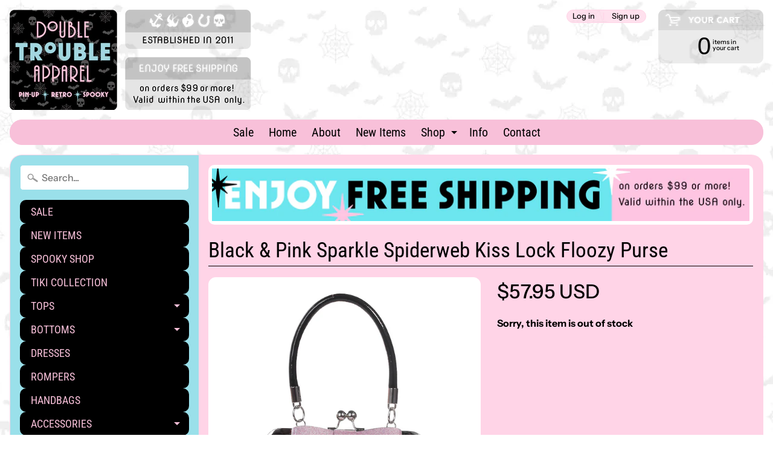

--- FILE ---
content_type: text/html; charset=utf-8
request_url: https://doubletroubleapparel.com/products/spiderweb-kiss-lock-floozy-purse-in-black-pink-sparkle
body_size: 19956
content:
<!DOCTYPE html>
<html class="no-js" lang="en">
<head>
<meta charset="utf-8" />
<meta http-equiv="X-UA-Compatible" content="IE=edge" />  
<meta name="viewport" content="width=device-width, initial-scale=1.0, height=device-height, minimum-scale=1.0, user-scalable=0"> 
  

  <link rel="shortcut icon" href="//doubletroubleapparel.com/cdn/shop/files/Favicon_DTA_Logo_Header_R1a_32x32.png?v=1613515421" type="image/png">

  

  <link rel="apple-touch-icon" href="//doubletroubleapparel.com/cdn/shop/files/Checkout_DTA_Logo_Header_R1d_152x152.png?v=1613515420" type="image/png">
 


    <title>Black &amp; Pink Sparkle Spiderweb Kiss Lock Floozy Purse | Double Trouble Apparel</title> 





	<meta name="description" content="The Sourpuss Floozy Purse is a tried-and-true classic with a vintage silhouette that&#39;ll have you turning heads! It features all the bells &amp;amp; whistles that you love, such as a kiss lock closure, sturdy handles, circular metal feet and room inside for your necessities. Vinyl Body/Satin Lining Protective Metal Feet Mea" />


<link rel="canonical" href="https://doubletroubleapparel.com/products/spiderweb-kiss-lock-floozy-purse-in-black-pink-sparkle" /> 
<!-- /snippets/social-meta-tags.liquid -->
<meta property="og:site_name" content="Double Trouble Apparel">
<meta property="og:url" content="https://doubletroubleapparel.com/products/spiderweb-kiss-lock-floozy-purse-in-black-pink-sparkle">
<meta property="og:title" content="Black & Pink Sparkle Spiderweb Kiss Lock Floozy Purse">
<meta property="og:type" content="product">
<meta property="og:description" content="The Sourpuss Floozy Purse is a tried-and-true classic with a vintage silhouette that&#39;ll have you turning heads! It features all the bells &amp;amp; whistles that you love, such as a kiss lock closure, sturdy handles, circular metal feet and room inside for your necessities. Vinyl Body/Satin Lining Protective Metal Feet Mea"><meta property="og:price:amount" content="57.95">
  <meta property="og:price:currency" content="USD"><meta property="og:image" content="http://doubletroubleapparel.com/cdn/shop/products/sourpuss-spiderweb-floozy-purse-black-pink-sparkle-bag-kisslock-ghoul_1024x1024.png?v=1584900238"><meta property="og:image" content="http://doubletroubleapparel.com/cdn/shop/products/sourpuss-spiderweb-floozy-purse-black-pink-sparkle-bag-kisslock_1024x1024.png?v=1584900238"><meta property="og:image" content="http://doubletroubleapparel.com/cdn/shop/products/sp_spiderweb_floozy_purse_blk-pink_3_1024x1024.png?v=1584900238">
<meta property="og:image:secure_url" content="https://doubletroubleapparel.com/cdn/shop/products/sourpuss-spiderweb-floozy-purse-black-pink-sparkle-bag-kisslock-ghoul_1024x1024.png?v=1584900238"><meta property="og:image:secure_url" content="https://doubletroubleapparel.com/cdn/shop/products/sourpuss-spiderweb-floozy-purse-black-pink-sparkle-bag-kisslock_1024x1024.png?v=1584900238"><meta property="og:image:secure_url" content="https://doubletroubleapparel.com/cdn/shop/products/sp_spiderweb_floozy_purse_blk-pink_3_1024x1024.png?v=1584900238">

<meta name="twitter:site" content="@">
<meta name="twitter:card" content="summary_large_image">
<meta name="twitter:title" content="Black & Pink Sparkle Spiderweb Kiss Lock Floozy Purse">
<meta name="twitter:description" content="The Sourpuss Floozy Purse is a tried-and-true classic with a vintage silhouette that&#39;ll have you turning heads! It features all the bells &amp;amp; whistles that you love, such as a kiss lock closure, sturdy handles, circular metal feet and room inside for your necessities. Vinyl Body/Satin Lining Protective Metal Feet Mea">

<link href="//doubletroubleapparel.com/cdn/shop/t/9/assets/styles.scss.css?v=167487251740941668561763140798" rel="stylesheet" type="text/css" media="all" />  

<script>
  window.Sunrise = window.Sunrise || {};
  Sunrise.strings = {
    add_to_cart: "Add to Cart",
    sold_out: "Out of stock",
    unavailable: "Unavailable",
    money_format_json: "${{amount}} USD",
    money_format: "<span class=money>${{amount}} USD</span>",
    money_with_currency_format_json: "${{amount}} USD",
    money_with_currency_format: "<span class=money>${{amount}} USD</span>",
    shop_currency: "USD",
    locale: "en",
    locale_json: "en",
    customer_accounts_enabled: true,
    customer_logged_in: false
  };
</script>  
  
<!--[if (gt IE 9)|!(IE)]><!--><script src="//doubletroubleapparel.com/cdn/shop/t/9/assets/lazysizes.js?v=11224823923325787921539583690" async="async"></script><!--<![endif]-->
<!--[if lte IE 9]><script src="//doubletroubleapparel.com/cdn/shop/t/9/assets/lazysizes.js?v=11224823923325787921539583690"></script><![endif]-->

  

  
  <script src="//doubletroubleapparel.com/cdn/shop/t/9/assets/vendor.js?v=76736052175140687101539583691" type="text/javascript"></script> 
  <script src="//doubletroubleapparel.com/cdn/shop/t/9/assets/theme.js?v=181992638001392533491539583696" type="text/javascript"></script> 

<script>window.performance && window.performance.mark && window.performance.mark('shopify.content_for_header.start');</script><meta name="google-site-verification" content="kIIQ5e2eECs-t2_m27RV2EcNGBQW2usCwCD3XcOkj_4">
<meta id="shopify-digital-wallet" name="shopify-digital-wallet" content="/3981457/digital_wallets/dialog">
<meta name="shopify-checkout-api-token" content="0d61736c3d7736f564251bff0ec84b5d">
<meta id="in-context-paypal-metadata" data-shop-id="3981457" data-venmo-supported="false" data-environment="production" data-locale="en_US" data-paypal-v4="true" data-currency="USD">
<link rel="alternate" type="application/json+oembed" href="https://doubletroubleapparel.com/products/spiderweb-kiss-lock-floozy-purse-in-black-pink-sparkle.oembed">
<script async="async" src="/checkouts/internal/preloads.js?locale=en-US"></script>
<link rel="preconnect" href="https://shop.app" crossorigin="anonymous">
<script async="async" src="https://shop.app/checkouts/internal/preloads.js?locale=en-US&shop_id=3981457" crossorigin="anonymous"></script>
<script id="apple-pay-shop-capabilities" type="application/json">{"shopId":3981457,"countryCode":"US","currencyCode":"USD","merchantCapabilities":["supports3DS"],"merchantId":"gid:\/\/shopify\/Shop\/3981457","merchantName":"Double Trouble Apparel","requiredBillingContactFields":["postalAddress","email","phone"],"requiredShippingContactFields":["postalAddress","email","phone"],"shippingType":"shipping","supportedNetworks":["visa","masterCard","amex","discover","elo","jcb"],"total":{"type":"pending","label":"Double Trouble Apparel","amount":"1.00"},"shopifyPaymentsEnabled":true,"supportsSubscriptions":true}</script>
<script id="shopify-features" type="application/json">{"accessToken":"0d61736c3d7736f564251bff0ec84b5d","betas":["rich-media-storefront-analytics"],"domain":"doubletroubleapparel.com","predictiveSearch":true,"shopId":3981457,"locale":"en"}</script>
<script>var Shopify = Shopify || {};
Shopify.shop = "double-trouble-apparel.myshopify.com";
Shopify.locale = "en";
Shopify.currency = {"active":"USD","rate":"1.0"};
Shopify.country = "US";
Shopify.theme = {"name":"Sunrise 2019-2021","id":32504971319,"schema_name":"Sunrise","schema_version":"6.04.6","theme_store_id":57,"role":"main"};
Shopify.theme.handle = "null";
Shopify.theme.style = {"id":null,"handle":null};
Shopify.cdnHost = "doubletroubleapparel.com/cdn";
Shopify.routes = Shopify.routes || {};
Shopify.routes.root = "/";</script>
<script type="module">!function(o){(o.Shopify=o.Shopify||{}).modules=!0}(window);</script>
<script>!function(o){function n(){var o=[];function n(){o.push(Array.prototype.slice.apply(arguments))}return n.q=o,n}var t=o.Shopify=o.Shopify||{};t.loadFeatures=n(),t.autoloadFeatures=n()}(window);</script>
<script>
  window.ShopifyPay = window.ShopifyPay || {};
  window.ShopifyPay.apiHost = "shop.app\/pay";
  window.ShopifyPay.redirectState = null;
</script>
<script id="shop-js-analytics" type="application/json">{"pageType":"product"}</script>
<script defer="defer" async type="module" src="//doubletroubleapparel.com/cdn/shopifycloud/shop-js/modules/v2/client.init-shop-cart-sync_BT-GjEfc.en.esm.js"></script>
<script defer="defer" async type="module" src="//doubletroubleapparel.com/cdn/shopifycloud/shop-js/modules/v2/chunk.common_D58fp_Oc.esm.js"></script>
<script defer="defer" async type="module" src="//doubletroubleapparel.com/cdn/shopifycloud/shop-js/modules/v2/chunk.modal_xMitdFEc.esm.js"></script>
<script type="module">
  await import("//doubletroubleapparel.com/cdn/shopifycloud/shop-js/modules/v2/client.init-shop-cart-sync_BT-GjEfc.en.esm.js");
await import("//doubletroubleapparel.com/cdn/shopifycloud/shop-js/modules/v2/chunk.common_D58fp_Oc.esm.js");
await import("//doubletroubleapparel.com/cdn/shopifycloud/shop-js/modules/v2/chunk.modal_xMitdFEc.esm.js");

  window.Shopify.SignInWithShop?.initShopCartSync?.({"fedCMEnabled":true,"windoidEnabled":true});

</script>
<script>
  window.Shopify = window.Shopify || {};
  if (!window.Shopify.featureAssets) window.Shopify.featureAssets = {};
  window.Shopify.featureAssets['shop-js'] = {"shop-cart-sync":["modules/v2/client.shop-cart-sync_DZOKe7Ll.en.esm.js","modules/v2/chunk.common_D58fp_Oc.esm.js","modules/v2/chunk.modal_xMitdFEc.esm.js"],"init-fed-cm":["modules/v2/client.init-fed-cm_B6oLuCjv.en.esm.js","modules/v2/chunk.common_D58fp_Oc.esm.js","modules/v2/chunk.modal_xMitdFEc.esm.js"],"shop-cash-offers":["modules/v2/client.shop-cash-offers_D2sdYoxE.en.esm.js","modules/v2/chunk.common_D58fp_Oc.esm.js","modules/v2/chunk.modal_xMitdFEc.esm.js"],"shop-login-button":["modules/v2/client.shop-login-button_QeVjl5Y3.en.esm.js","modules/v2/chunk.common_D58fp_Oc.esm.js","modules/v2/chunk.modal_xMitdFEc.esm.js"],"pay-button":["modules/v2/client.pay-button_DXTOsIq6.en.esm.js","modules/v2/chunk.common_D58fp_Oc.esm.js","modules/v2/chunk.modal_xMitdFEc.esm.js"],"shop-button":["modules/v2/client.shop-button_DQZHx9pm.en.esm.js","modules/v2/chunk.common_D58fp_Oc.esm.js","modules/v2/chunk.modal_xMitdFEc.esm.js"],"avatar":["modules/v2/client.avatar_BTnouDA3.en.esm.js"],"init-windoid":["modules/v2/client.init-windoid_CR1B-cfM.en.esm.js","modules/v2/chunk.common_D58fp_Oc.esm.js","modules/v2/chunk.modal_xMitdFEc.esm.js"],"init-shop-for-new-customer-accounts":["modules/v2/client.init-shop-for-new-customer-accounts_C_vY_xzh.en.esm.js","modules/v2/client.shop-login-button_QeVjl5Y3.en.esm.js","modules/v2/chunk.common_D58fp_Oc.esm.js","modules/v2/chunk.modal_xMitdFEc.esm.js"],"init-shop-email-lookup-coordinator":["modules/v2/client.init-shop-email-lookup-coordinator_BI7n9ZSv.en.esm.js","modules/v2/chunk.common_D58fp_Oc.esm.js","modules/v2/chunk.modal_xMitdFEc.esm.js"],"init-shop-cart-sync":["modules/v2/client.init-shop-cart-sync_BT-GjEfc.en.esm.js","modules/v2/chunk.common_D58fp_Oc.esm.js","modules/v2/chunk.modal_xMitdFEc.esm.js"],"shop-toast-manager":["modules/v2/client.shop-toast-manager_DiYdP3xc.en.esm.js","modules/v2/chunk.common_D58fp_Oc.esm.js","modules/v2/chunk.modal_xMitdFEc.esm.js"],"init-customer-accounts":["modules/v2/client.init-customer-accounts_D9ZNqS-Q.en.esm.js","modules/v2/client.shop-login-button_QeVjl5Y3.en.esm.js","modules/v2/chunk.common_D58fp_Oc.esm.js","modules/v2/chunk.modal_xMitdFEc.esm.js"],"init-customer-accounts-sign-up":["modules/v2/client.init-customer-accounts-sign-up_iGw4briv.en.esm.js","modules/v2/client.shop-login-button_QeVjl5Y3.en.esm.js","modules/v2/chunk.common_D58fp_Oc.esm.js","modules/v2/chunk.modal_xMitdFEc.esm.js"],"shop-follow-button":["modules/v2/client.shop-follow-button_CqMgW2wH.en.esm.js","modules/v2/chunk.common_D58fp_Oc.esm.js","modules/v2/chunk.modal_xMitdFEc.esm.js"],"checkout-modal":["modules/v2/client.checkout-modal_xHeaAweL.en.esm.js","modules/v2/chunk.common_D58fp_Oc.esm.js","modules/v2/chunk.modal_xMitdFEc.esm.js"],"shop-login":["modules/v2/client.shop-login_D91U-Q7h.en.esm.js","modules/v2/chunk.common_D58fp_Oc.esm.js","modules/v2/chunk.modal_xMitdFEc.esm.js"],"lead-capture":["modules/v2/client.lead-capture_BJmE1dJe.en.esm.js","modules/v2/chunk.common_D58fp_Oc.esm.js","modules/v2/chunk.modal_xMitdFEc.esm.js"],"payment-terms":["modules/v2/client.payment-terms_Ci9AEqFq.en.esm.js","modules/v2/chunk.common_D58fp_Oc.esm.js","modules/v2/chunk.modal_xMitdFEc.esm.js"]};
</script>
<script>(function() {
  var isLoaded = false;
  function asyncLoad() {
    if (isLoaded) return;
    isLoaded = true;
    var urls = ["\/\/shopify.privy.com\/widget.js?shop=double-trouble-apparel.myshopify.com","\/\/shopify.privy.com\/widget.js?shop=double-trouble-apparel.myshopify.com","https:\/\/static-us.afterpay.com\/shopify\/afterpay-attract\/afterpay-attract-widget.js?shop=double-trouble-apparel.myshopify.com","https:\/\/cdn.hextom.com\/js\/freeshippingbar.js?shop=double-trouble-apparel.myshopify.com"];
    for (var i = 0; i < urls.length; i++) {
      var s = document.createElement('script');
      s.type = 'text/javascript';
      s.async = true;
      s.src = urls[i];
      var x = document.getElementsByTagName('script')[0];
      x.parentNode.insertBefore(s, x);
    }
  };
  if(window.attachEvent) {
    window.attachEvent('onload', asyncLoad);
  } else {
    window.addEventListener('load', asyncLoad, false);
  }
})();</script>
<script id="__st">var __st={"a":3981457,"offset":-28800,"reqid":"6d45e2ac-110a-4648-b4fc-c968974309bc-1769214116","pageurl":"doubletroubleapparel.com\/products\/spiderweb-kiss-lock-floozy-purse-in-black-pink-sparkle","u":"77764d4f7d98","p":"product","rtyp":"product","rid":4727597990026};</script>
<script>window.ShopifyPaypalV4VisibilityTracking = true;</script>
<script id="captcha-bootstrap">!function(){'use strict';const t='contact',e='account',n='new_comment',o=[[t,t],['blogs',n],['comments',n],[t,'customer']],c=[[e,'customer_login'],[e,'guest_login'],[e,'recover_customer_password'],[e,'create_customer']],r=t=>t.map((([t,e])=>`form[action*='/${t}']:not([data-nocaptcha='true']) input[name='form_type'][value='${e}']`)).join(','),a=t=>()=>t?[...document.querySelectorAll(t)].map((t=>t.form)):[];function s(){const t=[...o],e=r(t);return a(e)}const i='password',u='form_key',d=['recaptcha-v3-token','g-recaptcha-response','h-captcha-response',i],f=()=>{try{return window.sessionStorage}catch{return}},m='__shopify_v',_=t=>t.elements[u];function p(t,e,n=!1){try{const o=window.sessionStorage,c=JSON.parse(o.getItem(e)),{data:r}=function(t){const{data:e,action:n}=t;return t[m]||n?{data:e,action:n}:{data:t,action:n}}(c);for(const[e,n]of Object.entries(r))t.elements[e]&&(t.elements[e].value=n);n&&o.removeItem(e)}catch(o){console.error('form repopulation failed',{error:o})}}const l='form_type',E='cptcha';function T(t){t.dataset[E]=!0}const w=window,h=w.document,L='Shopify',v='ce_forms',y='captcha';let A=!1;((t,e)=>{const n=(g='f06e6c50-85a8-45c8-87d0-21a2b65856fe',I='https://cdn.shopify.com/shopifycloud/storefront-forms-hcaptcha/ce_storefront_forms_captcha_hcaptcha.v1.5.2.iife.js',D={infoText:'Protected by hCaptcha',privacyText:'Privacy',termsText:'Terms'},(t,e,n)=>{const o=w[L][v],c=o.bindForm;if(c)return c(t,g,e,D).then(n);var r;o.q.push([[t,g,e,D],n]),r=I,A||(h.body.append(Object.assign(h.createElement('script'),{id:'captcha-provider',async:!0,src:r})),A=!0)});var g,I,D;w[L]=w[L]||{},w[L][v]=w[L][v]||{},w[L][v].q=[],w[L][y]=w[L][y]||{},w[L][y].protect=function(t,e){n(t,void 0,e),T(t)},Object.freeze(w[L][y]),function(t,e,n,w,h,L){const[v,y,A,g]=function(t,e,n){const i=e?o:[],u=t?c:[],d=[...i,...u],f=r(d),m=r(i),_=r(d.filter((([t,e])=>n.includes(e))));return[a(f),a(m),a(_),s()]}(w,h,L),I=t=>{const e=t.target;return e instanceof HTMLFormElement?e:e&&e.form},D=t=>v().includes(t);t.addEventListener('submit',(t=>{const e=I(t);if(!e)return;const n=D(e)&&!e.dataset.hcaptchaBound&&!e.dataset.recaptchaBound,o=_(e),c=g().includes(e)&&(!o||!o.value);(n||c)&&t.preventDefault(),c&&!n&&(function(t){try{if(!f())return;!function(t){const e=f();if(!e)return;const n=_(t);if(!n)return;const o=n.value;o&&e.removeItem(o)}(t);const e=Array.from(Array(32),(()=>Math.random().toString(36)[2])).join('');!function(t,e){_(t)||t.append(Object.assign(document.createElement('input'),{type:'hidden',name:u})),t.elements[u].value=e}(t,e),function(t,e){const n=f();if(!n)return;const o=[...t.querySelectorAll(`input[type='${i}']`)].map((({name:t})=>t)),c=[...d,...o],r={};for(const[a,s]of new FormData(t).entries())c.includes(a)||(r[a]=s);n.setItem(e,JSON.stringify({[m]:1,action:t.action,data:r}))}(t,e)}catch(e){console.error('failed to persist form',e)}}(e),e.submit())}));const S=(t,e)=>{t&&!t.dataset[E]&&(n(t,e.some((e=>e===t))),T(t))};for(const o of['focusin','change'])t.addEventListener(o,(t=>{const e=I(t);D(e)&&S(e,y())}));const B=e.get('form_key'),M=e.get(l),P=B&&M;t.addEventListener('DOMContentLoaded',(()=>{const t=y();if(P)for(const e of t)e.elements[l].value===M&&p(e,B);[...new Set([...A(),...v().filter((t=>'true'===t.dataset.shopifyCaptcha))])].forEach((e=>S(e,t)))}))}(h,new URLSearchParams(w.location.search),n,t,e,['guest_login'])})(!0,!0)}();</script>
<script integrity="sha256-4kQ18oKyAcykRKYeNunJcIwy7WH5gtpwJnB7kiuLZ1E=" data-source-attribution="shopify.loadfeatures" defer="defer" src="//doubletroubleapparel.com/cdn/shopifycloud/storefront/assets/storefront/load_feature-a0a9edcb.js" crossorigin="anonymous"></script>
<script crossorigin="anonymous" defer="defer" src="//doubletroubleapparel.com/cdn/shopifycloud/storefront/assets/shopify_pay/storefront-65b4c6d7.js?v=20250812"></script>
<script data-source-attribution="shopify.dynamic_checkout.dynamic.init">var Shopify=Shopify||{};Shopify.PaymentButton=Shopify.PaymentButton||{isStorefrontPortableWallets:!0,init:function(){window.Shopify.PaymentButton.init=function(){};var t=document.createElement("script");t.src="https://doubletroubleapparel.com/cdn/shopifycloud/portable-wallets/latest/portable-wallets.en.js",t.type="module",document.head.appendChild(t)}};
</script>
<script data-source-attribution="shopify.dynamic_checkout.buyer_consent">
  function portableWalletsHideBuyerConsent(e){var t=document.getElementById("shopify-buyer-consent"),n=document.getElementById("shopify-subscription-policy-button");t&&n&&(t.classList.add("hidden"),t.setAttribute("aria-hidden","true"),n.removeEventListener("click",e))}function portableWalletsShowBuyerConsent(e){var t=document.getElementById("shopify-buyer-consent"),n=document.getElementById("shopify-subscription-policy-button");t&&n&&(t.classList.remove("hidden"),t.removeAttribute("aria-hidden"),n.addEventListener("click",e))}window.Shopify?.PaymentButton&&(window.Shopify.PaymentButton.hideBuyerConsent=portableWalletsHideBuyerConsent,window.Shopify.PaymentButton.showBuyerConsent=portableWalletsShowBuyerConsent);
</script>
<script data-source-attribution="shopify.dynamic_checkout.cart.bootstrap">document.addEventListener("DOMContentLoaded",(function(){function t(){return document.querySelector("shopify-accelerated-checkout-cart, shopify-accelerated-checkout")}if(t())Shopify.PaymentButton.init();else{new MutationObserver((function(e,n){t()&&(Shopify.PaymentButton.init(),n.disconnect())})).observe(document.body,{childList:!0,subtree:!0})}}));
</script>
<link id="shopify-accelerated-checkout-styles" rel="stylesheet" media="screen" href="https://doubletroubleapparel.com/cdn/shopifycloud/portable-wallets/latest/accelerated-checkout-backwards-compat.css" crossorigin="anonymous">
<style id="shopify-accelerated-checkout-cart">
        #shopify-buyer-consent {
  margin-top: 1em;
  display: inline-block;
  width: 100%;
}

#shopify-buyer-consent.hidden {
  display: none;
}

#shopify-subscription-policy-button {
  background: none;
  border: none;
  padding: 0;
  text-decoration: underline;
  font-size: inherit;
  cursor: pointer;
}

#shopify-subscription-policy-button::before {
  box-shadow: none;
}

      </style>

<script>window.performance && window.performance.mark && window.performance.mark('shopify.content_for_header.end');</script>
<link href="https://monorail-edge.shopifysvc.com" rel="dns-prefetch">
<script>(function(){if ("sendBeacon" in navigator && "performance" in window) {try {var session_token_from_headers = performance.getEntriesByType('navigation')[0].serverTiming.find(x => x.name == '_s').description;} catch {var session_token_from_headers = undefined;}var session_cookie_matches = document.cookie.match(/_shopify_s=([^;]*)/);var session_token_from_cookie = session_cookie_matches && session_cookie_matches.length === 2 ? session_cookie_matches[1] : "";var session_token = session_token_from_headers || session_token_from_cookie || "";function handle_abandonment_event(e) {var entries = performance.getEntries().filter(function(entry) {return /monorail-edge.shopifysvc.com/.test(entry.name);});if (!window.abandonment_tracked && entries.length === 0) {window.abandonment_tracked = true;var currentMs = Date.now();var navigation_start = performance.timing.navigationStart;var payload = {shop_id: 3981457,url: window.location.href,navigation_start,duration: currentMs - navigation_start,session_token,page_type: "product"};window.navigator.sendBeacon("https://monorail-edge.shopifysvc.com/v1/produce", JSON.stringify({schema_id: "online_store_buyer_site_abandonment/1.1",payload: payload,metadata: {event_created_at_ms: currentMs,event_sent_at_ms: currentMs}}));}}window.addEventListener('pagehide', handle_abandonment_event);}}());</script>
<script id="web-pixels-manager-setup">(function e(e,d,r,n,o){if(void 0===o&&(o={}),!Boolean(null===(a=null===(i=window.Shopify)||void 0===i?void 0:i.analytics)||void 0===a?void 0:a.replayQueue)){var i,a;window.Shopify=window.Shopify||{};var t=window.Shopify;t.analytics=t.analytics||{};var s=t.analytics;s.replayQueue=[],s.publish=function(e,d,r){return s.replayQueue.push([e,d,r]),!0};try{self.performance.mark("wpm:start")}catch(e){}var l=function(){var e={modern:/Edge?\/(1{2}[4-9]|1[2-9]\d|[2-9]\d{2}|\d{4,})\.\d+(\.\d+|)|Firefox\/(1{2}[4-9]|1[2-9]\d|[2-9]\d{2}|\d{4,})\.\d+(\.\d+|)|Chrom(ium|e)\/(9{2}|\d{3,})\.\d+(\.\d+|)|(Maci|X1{2}).+ Version\/(15\.\d+|(1[6-9]|[2-9]\d|\d{3,})\.\d+)([,.]\d+|)( \(\w+\)|)( Mobile\/\w+|) Safari\/|Chrome.+OPR\/(9{2}|\d{3,})\.\d+\.\d+|(CPU[ +]OS|iPhone[ +]OS|CPU[ +]iPhone|CPU IPhone OS|CPU iPad OS)[ +]+(15[._]\d+|(1[6-9]|[2-9]\d|\d{3,})[._]\d+)([._]\d+|)|Android:?[ /-](13[3-9]|1[4-9]\d|[2-9]\d{2}|\d{4,})(\.\d+|)(\.\d+|)|Android.+Firefox\/(13[5-9]|1[4-9]\d|[2-9]\d{2}|\d{4,})\.\d+(\.\d+|)|Android.+Chrom(ium|e)\/(13[3-9]|1[4-9]\d|[2-9]\d{2}|\d{4,})\.\d+(\.\d+|)|SamsungBrowser\/([2-9]\d|\d{3,})\.\d+/,legacy:/Edge?\/(1[6-9]|[2-9]\d|\d{3,})\.\d+(\.\d+|)|Firefox\/(5[4-9]|[6-9]\d|\d{3,})\.\d+(\.\d+|)|Chrom(ium|e)\/(5[1-9]|[6-9]\d|\d{3,})\.\d+(\.\d+|)([\d.]+$|.*Safari\/(?![\d.]+ Edge\/[\d.]+$))|(Maci|X1{2}).+ Version\/(10\.\d+|(1[1-9]|[2-9]\d|\d{3,})\.\d+)([,.]\d+|)( \(\w+\)|)( Mobile\/\w+|) Safari\/|Chrome.+OPR\/(3[89]|[4-9]\d|\d{3,})\.\d+\.\d+|(CPU[ +]OS|iPhone[ +]OS|CPU[ +]iPhone|CPU IPhone OS|CPU iPad OS)[ +]+(10[._]\d+|(1[1-9]|[2-9]\d|\d{3,})[._]\d+)([._]\d+|)|Android:?[ /-](13[3-9]|1[4-9]\d|[2-9]\d{2}|\d{4,})(\.\d+|)(\.\d+|)|Mobile Safari.+OPR\/([89]\d|\d{3,})\.\d+\.\d+|Android.+Firefox\/(13[5-9]|1[4-9]\d|[2-9]\d{2}|\d{4,})\.\d+(\.\d+|)|Android.+Chrom(ium|e)\/(13[3-9]|1[4-9]\d|[2-9]\d{2}|\d{4,})\.\d+(\.\d+|)|Android.+(UC? ?Browser|UCWEB|U3)[ /]?(15\.([5-9]|\d{2,})|(1[6-9]|[2-9]\d|\d{3,})\.\d+)\.\d+|SamsungBrowser\/(5\.\d+|([6-9]|\d{2,})\.\d+)|Android.+MQ{2}Browser\/(14(\.(9|\d{2,})|)|(1[5-9]|[2-9]\d|\d{3,})(\.\d+|))(\.\d+|)|K[Aa][Ii]OS\/(3\.\d+|([4-9]|\d{2,})\.\d+)(\.\d+|)/},d=e.modern,r=e.legacy,n=navigator.userAgent;return n.match(d)?"modern":n.match(r)?"legacy":"unknown"}(),u="modern"===l?"modern":"legacy",c=(null!=n?n:{modern:"",legacy:""})[u],f=function(e){return[e.baseUrl,"/wpm","/b",e.hashVersion,"modern"===e.buildTarget?"m":"l",".js"].join("")}({baseUrl:d,hashVersion:r,buildTarget:u}),m=function(e){var d=e.version,r=e.bundleTarget,n=e.surface,o=e.pageUrl,i=e.monorailEndpoint;return{emit:function(e){var a=e.status,t=e.errorMsg,s=(new Date).getTime(),l=JSON.stringify({metadata:{event_sent_at_ms:s},events:[{schema_id:"web_pixels_manager_load/3.1",payload:{version:d,bundle_target:r,page_url:o,status:a,surface:n,error_msg:t},metadata:{event_created_at_ms:s}}]});if(!i)return console&&console.warn&&console.warn("[Web Pixels Manager] No Monorail endpoint provided, skipping logging."),!1;try{return self.navigator.sendBeacon.bind(self.navigator)(i,l)}catch(e){}var u=new XMLHttpRequest;try{return u.open("POST",i,!0),u.setRequestHeader("Content-Type","text/plain"),u.send(l),!0}catch(e){return console&&console.warn&&console.warn("[Web Pixels Manager] Got an unhandled error while logging to Monorail."),!1}}}}({version:r,bundleTarget:l,surface:e.surface,pageUrl:self.location.href,monorailEndpoint:e.monorailEndpoint});try{o.browserTarget=l,function(e){var d=e.src,r=e.async,n=void 0===r||r,o=e.onload,i=e.onerror,a=e.sri,t=e.scriptDataAttributes,s=void 0===t?{}:t,l=document.createElement("script"),u=document.querySelector("head"),c=document.querySelector("body");if(l.async=n,l.src=d,a&&(l.integrity=a,l.crossOrigin="anonymous"),s)for(var f in s)if(Object.prototype.hasOwnProperty.call(s,f))try{l.dataset[f]=s[f]}catch(e){}if(o&&l.addEventListener("load",o),i&&l.addEventListener("error",i),u)u.appendChild(l);else{if(!c)throw new Error("Did not find a head or body element to append the script");c.appendChild(l)}}({src:f,async:!0,onload:function(){if(!function(){var e,d;return Boolean(null===(d=null===(e=window.Shopify)||void 0===e?void 0:e.analytics)||void 0===d?void 0:d.initialized)}()){var d=window.webPixelsManager.init(e)||void 0;if(d){var r=window.Shopify.analytics;r.replayQueue.forEach((function(e){var r=e[0],n=e[1],o=e[2];d.publishCustomEvent(r,n,o)})),r.replayQueue=[],r.publish=d.publishCustomEvent,r.visitor=d.visitor,r.initialized=!0}}},onerror:function(){return m.emit({status:"failed",errorMsg:"".concat(f," has failed to load")})},sri:function(e){var d=/^sha384-[A-Za-z0-9+/=]+$/;return"string"==typeof e&&d.test(e)}(c)?c:"",scriptDataAttributes:o}),m.emit({status:"loading"})}catch(e){m.emit({status:"failed",errorMsg:(null==e?void 0:e.message)||"Unknown error"})}}})({shopId: 3981457,storefrontBaseUrl: "https://doubletroubleapparel.com",extensionsBaseUrl: "https://extensions.shopifycdn.com/cdn/shopifycloud/web-pixels-manager",monorailEndpoint: "https://monorail-edge.shopifysvc.com/unstable/produce_batch",surface: "storefront-renderer",enabledBetaFlags: ["2dca8a86"],webPixelsConfigList: [{"id":"467337438","configuration":"{\"config\":\"{\\\"pixel_id\\\":\\\"AW-593065760\\\",\\\"target_country\\\":\\\"US\\\",\\\"gtag_events\\\":[{\\\"type\\\":\\\"search\\\",\\\"action_label\\\":\\\"AW-593065760\\\/WrwqCLKZoN4BEKDu5ZoC\\\"},{\\\"type\\\":\\\"begin_checkout\\\",\\\"action_label\\\":\\\"AW-593065760\\\/AA-UCK-ZoN4BEKDu5ZoC\\\"},{\\\"type\\\":\\\"view_item\\\",\\\"action_label\\\":[\\\"AW-593065760\\\/htb7CKmZoN4BEKDu5ZoC\\\",\\\"MC-XQ4B77R2TZ\\\"]},{\\\"type\\\":\\\"purchase\\\",\\\"action_label\\\":[\\\"AW-593065760\\\/gYKpCKaZoN4BEKDu5ZoC\\\",\\\"MC-XQ4B77R2TZ\\\"]},{\\\"type\\\":\\\"page_view\\\",\\\"action_label\\\":[\\\"AW-593065760\\\/Ze8cCKOZoN4BEKDu5ZoC\\\",\\\"MC-XQ4B77R2TZ\\\"]},{\\\"type\\\":\\\"add_payment_info\\\",\\\"action_label\\\":\\\"AW-593065760\\\/58bACLWZoN4BEKDu5ZoC\\\"},{\\\"type\\\":\\\"add_to_cart\\\",\\\"action_label\\\":\\\"AW-593065760\\\/pLJhCKyZoN4BEKDu5ZoC\\\"}],\\\"enable_monitoring_mode\\\":false}\"}","eventPayloadVersion":"v1","runtimeContext":"OPEN","scriptVersion":"b2a88bafab3e21179ed38636efcd8a93","type":"APP","apiClientId":1780363,"privacyPurposes":[],"dataSharingAdjustments":{"protectedCustomerApprovalScopes":["read_customer_address","read_customer_email","read_customer_name","read_customer_personal_data","read_customer_phone"]}},{"id":"135266526","configuration":"{\"pixel_id\":\"311743760129170\",\"pixel_type\":\"facebook_pixel\",\"metaapp_system_user_token\":\"-\"}","eventPayloadVersion":"v1","runtimeContext":"OPEN","scriptVersion":"ca16bc87fe92b6042fbaa3acc2fbdaa6","type":"APP","apiClientId":2329312,"privacyPurposes":["ANALYTICS","MARKETING","SALE_OF_DATA"],"dataSharingAdjustments":{"protectedCustomerApprovalScopes":["read_customer_address","read_customer_email","read_customer_name","read_customer_personal_data","read_customer_phone"]}},{"id":"72155358","eventPayloadVersion":"v1","runtimeContext":"LAX","scriptVersion":"1","type":"CUSTOM","privacyPurposes":["ANALYTICS"],"name":"Google Analytics tag (migrated)"},{"id":"shopify-app-pixel","configuration":"{}","eventPayloadVersion":"v1","runtimeContext":"STRICT","scriptVersion":"0450","apiClientId":"shopify-pixel","type":"APP","privacyPurposes":["ANALYTICS","MARKETING"]},{"id":"shopify-custom-pixel","eventPayloadVersion":"v1","runtimeContext":"LAX","scriptVersion":"0450","apiClientId":"shopify-pixel","type":"CUSTOM","privacyPurposes":["ANALYTICS","MARKETING"]}],isMerchantRequest: false,initData: {"shop":{"name":"Double Trouble Apparel","paymentSettings":{"currencyCode":"USD"},"myshopifyDomain":"double-trouble-apparel.myshopify.com","countryCode":"US","storefrontUrl":"https:\/\/doubletroubleapparel.com"},"customer":null,"cart":null,"checkout":null,"productVariants":[{"price":{"amount":57.95,"currencyCode":"USD"},"product":{"title":"Black \u0026 Pink Sparkle Spiderweb Kiss Lock Floozy Purse","vendor":"Sourpuss","id":"4727597990026","untranslatedTitle":"Black \u0026 Pink Sparkle Spiderweb Kiss Lock Floozy Purse","url":"\/products\/spiderweb-kiss-lock-floozy-purse-in-black-pink-sparkle","type":""},"id":"33016710758538","image":{"src":"\/\/doubletroubleapparel.com\/cdn\/shop\/products\/sourpuss-spiderweb-floozy-purse-black-pink-sparkle-bag-kisslock-ghoul.png?v=1584900238"},"sku":"","title":"Default Title","untranslatedTitle":"Default Title"}],"purchasingCompany":null},},"https://doubletroubleapparel.com/cdn","fcfee988w5aeb613cpc8e4bc33m6693e112",{"modern":"","legacy":""},{"shopId":"3981457","storefrontBaseUrl":"https:\/\/doubletroubleapparel.com","extensionBaseUrl":"https:\/\/extensions.shopifycdn.com\/cdn\/shopifycloud\/web-pixels-manager","surface":"storefront-renderer","enabledBetaFlags":"[\"2dca8a86\"]","isMerchantRequest":"false","hashVersion":"fcfee988w5aeb613cpc8e4bc33m6693e112","publish":"custom","events":"[[\"page_viewed\",{}],[\"product_viewed\",{\"productVariant\":{\"price\":{\"amount\":57.95,\"currencyCode\":\"USD\"},\"product\":{\"title\":\"Black \u0026 Pink Sparkle Spiderweb Kiss Lock Floozy Purse\",\"vendor\":\"Sourpuss\",\"id\":\"4727597990026\",\"untranslatedTitle\":\"Black \u0026 Pink Sparkle Spiderweb Kiss Lock Floozy Purse\",\"url\":\"\/products\/spiderweb-kiss-lock-floozy-purse-in-black-pink-sparkle\",\"type\":\"\"},\"id\":\"33016710758538\",\"image\":{\"src\":\"\/\/doubletroubleapparel.com\/cdn\/shop\/products\/sourpuss-spiderweb-floozy-purse-black-pink-sparkle-bag-kisslock-ghoul.png?v=1584900238\"},\"sku\":\"\",\"title\":\"Default Title\",\"untranslatedTitle\":\"Default Title\"}}]]"});</script><script>
  window.ShopifyAnalytics = window.ShopifyAnalytics || {};
  window.ShopifyAnalytics.meta = window.ShopifyAnalytics.meta || {};
  window.ShopifyAnalytics.meta.currency = 'USD';
  var meta = {"product":{"id":4727597990026,"gid":"gid:\/\/shopify\/Product\/4727597990026","vendor":"Sourpuss","type":"","handle":"spiderweb-kiss-lock-floozy-purse-in-black-pink-sparkle","variants":[{"id":33016710758538,"price":5795,"name":"Black \u0026 Pink Sparkle Spiderweb Kiss Lock Floozy Purse","public_title":null,"sku":""}],"remote":false},"page":{"pageType":"product","resourceType":"product","resourceId":4727597990026,"requestId":"6d45e2ac-110a-4648-b4fc-c968974309bc-1769214116"}};
  for (var attr in meta) {
    window.ShopifyAnalytics.meta[attr] = meta[attr];
  }
</script>
<script class="analytics">
  (function () {
    var customDocumentWrite = function(content) {
      var jquery = null;

      if (window.jQuery) {
        jquery = window.jQuery;
      } else if (window.Checkout && window.Checkout.$) {
        jquery = window.Checkout.$;
      }

      if (jquery) {
        jquery('body').append(content);
      }
    };

    var hasLoggedConversion = function(token) {
      if (token) {
        return document.cookie.indexOf('loggedConversion=' + token) !== -1;
      }
      return false;
    }

    var setCookieIfConversion = function(token) {
      if (token) {
        var twoMonthsFromNow = new Date(Date.now());
        twoMonthsFromNow.setMonth(twoMonthsFromNow.getMonth() + 2);

        document.cookie = 'loggedConversion=' + token + '; expires=' + twoMonthsFromNow;
      }
    }

    var trekkie = window.ShopifyAnalytics.lib = window.trekkie = window.trekkie || [];
    if (trekkie.integrations) {
      return;
    }
    trekkie.methods = [
      'identify',
      'page',
      'ready',
      'track',
      'trackForm',
      'trackLink'
    ];
    trekkie.factory = function(method) {
      return function() {
        var args = Array.prototype.slice.call(arguments);
        args.unshift(method);
        trekkie.push(args);
        return trekkie;
      };
    };
    for (var i = 0; i < trekkie.methods.length; i++) {
      var key = trekkie.methods[i];
      trekkie[key] = trekkie.factory(key);
    }
    trekkie.load = function(config) {
      trekkie.config = config || {};
      trekkie.config.initialDocumentCookie = document.cookie;
      var first = document.getElementsByTagName('script')[0];
      var script = document.createElement('script');
      script.type = 'text/javascript';
      script.onerror = function(e) {
        var scriptFallback = document.createElement('script');
        scriptFallback.type = 'text/javascript';
        scriptFallback.onerror = function(error) {
                var Monorail = {
      produce: function produce(monorailDomain, schemaId, payload) {
        var currentMs = new Date().getTime();
        var event = {
          schema_id: schemaId,
          payload: payload,
          metadata: {
            event_created_at_ms: currentMs,
            event_sent_at_ms: currentMs
          }
        };
        return Monorail.sendRequest("https://" + monorailDomain + "/v1/produce", JSON.stringify(event));
      },
      sendRequest: function sendRequest(endpointUrl, payload) {
        // Try the sendBeacon API
        if (window && window.navigator && typeof window.navigator.sendBeacon === 'function' && typeof window.Blob === 'function' && !Monorail.isIos12()) {
          var blobData = new window.Blob([payload], {
            type: 'text/plain'
          });

          if (window.navigator.sendBeacon(endpointUrl, blobData)) {
            return true;
          } // sendBeacon was not successful

        } // XHR beacon

        var xhr = new XMLHttpRequest();

        try {
          xhr.open('POST', endpointUrl);
          xhr.setRequestHeader('Content-Type', 'text/plain');
          xhr.send(payload);
        } catch (e) {
          console.log(e);
        }

        return false;
      },
      isIos12: function isIos12() {
        return window.navigator.userAgent.lastIndexOf('iPhone; CPU iPhone OS 12_') !== -1 || window.navigator.userAgent.lastIndexOf('iPad; CPU OS 12_') !== -1;
      }
    };
    Monorail.produce('monorail-edge.shopifysvc.com',
      'trekkie_storefront_load_errors/1.1',
      {shop_id: 3981457,
      theme_id: 32504971319,
      app_name: "storefront",
      context_url: window.location.href,
      source_url: "//doubletroubleapparel.com/cdn/s/trekkie.storefront.8d95595f799fbf7e1d32231b9a28fd43b70c67d3.min.js"});

        };
        scriptFallback.async = true;
        scriptFallback.src = '//doubletroubleapparel.com/cdn/s/trekkie.storefront.8d95595f799fbf7e1d32231b9a28fd43b70c67d3.min.js';
        first.parentNode.insertBefore(scriptFallback, first);
      };
      script.async = true;
      script.src = '//doubletroubleapparel.com/cdn/s/trekkie.storefront.8d95595f799fbf7e1d32231b9a28fd43b70c67d3.min.js';
      first.parentNode.insertBefore(script, first);
    };
    trekkie.load(
      {"Trekkie":{"appName":"storefront","development":false,"defaultAttributes":{"shopId":3981457,"isMerchantRequest":null,"themeId":32504971319,"themeCityHash":"8715895001036192917","contentLanguage":"en","currency":"USD","eventMetadataId":"936c1b1c-a143-4d70-aef7-562cd0ed6ce1"},"isServerSideCookieWritingEnabled":true,"monorailRegion":"shop_domain","enabledBetaFlags":["65f19447"]},"Session Attribution":{},"S2S":{"facebookCapiEnabled":false,"source":"trekkie-storefront-renderer","apiClientId":580111}}
    );

    var loaded = false;
    trekkie.ready(function() {
      if (loaded) return;
      loaded = true;

      window.ShopifyAnalytics.lib = window.trekkie;

      var originalDocumentWrite = document.write;
      document.write = customDocumentWrite;
      try { window.ShopifyAnalytics.merchantGoogleAnalytics.call(this); } catch(error) {};
      document.write = originalDocumentWrite;

      window.ShopifyAnalytics.lib.page(null,{"pageType":"product","resourceType":"product","resourceId":4727597990026,"requestId":"6d45e2ac-110a-4648-b4fc-c968974309bc-1769214116","shopifyEmitted":true});

      var match = window.location.pathname.match(/checkouts\/(.+)\/(thank_you|post_purchase)/)
      var token = match? match[1]: undefined;
      if (!hasLoggedConversion(token)) {
        setCookieIfConversion(token);
        window.ShopifyAnalytics.lib.track("Viewed Product",{"currency":"USD","variantId":33016710758538,"productId":4727597990026,"productGid":"gid:\/\/shopify\/Product\/4727597990026","name":"Black \u0026 Pink Sparkle Spiderweb Kiss Lock Floozy Purse","price":"57.95","sku":"","brand":"Sourpuss","variant":null,"category":"","nonInteraction":true,"remote":false},undefined,undefined,{"shopifyEmitted":true});
      window.ShopifyAnalytics.lib.track("monorail:\/\/trekkie_storefront_viewed_product\/1.1",{"currency":"USD","variantId":33016710758538,"productId":4727597990026,"productGid":"gid:\/\/shopify\/Product\/4727597990026","name":"Black \u0026 Pink Sparkle Spiderweb Kiss Lock Floozy Purse","price":"57.95","sku":"","brand":"Sourpuss","variant":null,"category":"","nonInteraction":true,"remote":false,"referer":"https:\/\/doubletroubleapparel.com\/products\/spiderweb-kiss-lock-floozy-purse-in-black-pink-sparkle"});
      }
    });


        var eventsListenerScript = document.createElement('script');
        eventsListenerScript.async = true;
        eventsListenerScript.src = "//doubletroubleapparel.com/cdn/shopifycloud/storefront/assets/shop_events_listener-3da45d37.js";
        document.getElementsByTagName('head')[0].appendChild(eventsListenerScript);

})();</script>
  <script>
  if (!window.ga || (window.ga && typeof window.ga !== 'function')) {
    window.ga = function ga() {
      (window.ga.q = window.ga.q || []).push(arguments);
      if (window.Shopify && window.Shopify.analytics && typeof window.Shopify.analytics.publish === 'function') {
        window.Shopify.analytics.publish("ga_stub_called", {}, {sendTo: "google_osp_migration"});
      }
      console.error("Shopify's Google Analytics stub called with:", Array.from(arguments), "\nSee https://help.shopify.com/manual/promoting-marketing/pixels/pixel-migration#google for more information.");
    };
    if (window.Shopify && window.Shopify.analytics && typeof window.Shopify.analytics.publish === 'function') {
      window.Shopify.analytics.publish("ga_stub_initialized", {}, {sendTo: "google_osp_migration"});
    }
  }
</script>
<script
  defer
  src="https://doubletroubleapparel.com/cdn/shopifycloud/perf-kit/shopify-perf-kit-3.0.4.min.js"
  data-application="storefront-renderer"
  data-shop-id="3981457"
  data-render-region="gcp-us-central1"
  data-page-type="product"
  data-theme-instance-id="32504971319"
  data-theme-name="Sunrise"
  data-theme-version="6.04.6"
  data-monorail-region="shop_domain"
  data-resource-timing-sampling-rate="10"
  data-shs="true"
  data-shs-beacon="true"
  data-shs-export-with-fetch="true"
  data-shs-logs-sample-rate="1"
  data-shs-beacon-endpoint="https://doubletroubleapparel.com/api/collect"
></script>
</head>

<body id="product" data-curr-format="<span class=money>${{amount}} USD</span>" data-shop-currency="USD">
  <div id="site-wrap">
    <header id="header" class="clearfix" role="banner">  
      <div id="shopify-section-header" class="shopify-section"><style>
#header .logo.img-logo a{max-width:400px;display:inline-block;line-height:1;vertical-align:bottom;} 
#header .logo.img-logo,#header .logo.img-logo h1{font-size:1em;}
.logo.textonly h1,.logo.textonly a{font-size:20px;line-height:1;} 
.logo.textonly a{display:inline-block;}
.top-menu a{font-size:20px;}
.logo.show-header-text{text-align:right;overflow:hidden;}
.logo.show-header-text .logo-wrap{float:left;text-align:left;width:auto;max-width:50%;}
.logo.show-header-text img{max-height:200px;}
.header-text{width:50%;max-width:50%;display:inline-block;padding:10px;text-align:right;}
.header-text p{color:#333333;margin:0;font-size:14px;line-height:1.2;}
.flexbox.flexwrap .logo.show-header-text,
.no-js .logo.show-header-text{display:flex;align-items:center;justify-content:center;}
.flexbox.flexwrap .logo.show-header-text .header-text,
.no-js .logo.show-header-text .header-text{max-width:100%;flex:1 1 auto;}
#header .announcement-bar{margin:1em 0 1em 0;border-radius:20px;line-height:1;background:#000000;color:#ffffff;padding:10px;font-size:16px;width:100%;}
#header .announcement-bar a{color:#ffffff;}
@media (min-width: 30em){
.header-text p{font-size:16px;}
}
@media (max-width: 30em){
#header .announcement-bar{display:none;}
}
@media (min-width: 50em){
.header-text{text-align:center;}
.logo.textonly h1,.logo.textonly a{font-size:40px;}
.logo.textonly a{display:inline-block;padding:0.15em 0;}
}
</style>

<div class="row clearfix">
  <div class="logo img-logo">
      
    <div class='logo-wrap'>
    <a class="newfont" href="/" title="Double Trouble Apparel">
    
      
      <img src="//doubletroubleapparel.com/cdn/shop/files/2021-DTA-Logo-Header-R1b_400x.png?v=1623207379"
      srcset="//doubletroubleapparel.com/cdn/shop/files/2021-DTA-Logo-Header-R1b_400x.png?v=1623207379 1x, //doubletroubleapparel.com/cdn/shop/files/2021-DTA-Logo-Header-R1b_400x@2x.png?v=1623207379 2x"
      alt="Double Trouble Apparel"
      itemprop="logo">
    
    </a>
    </div>  
    
  </div>

  
    <div class="login-top hide-mobile">
      
        <a href="/account/login">Log in</a> | <a href="/account/register">Sign up</a>
                  
    </div>
             

  <div class="cart-info hide-mobile">
    <a href="/cart"><em>0</em> <span>items in your cart</span></a>
  </div>
</div>


  







   <nav class="top-menu hide-mobile clearfix" role="navigation" aria-labelledby="Top menu" data-menuchosen="main-menu">
     <ul>
      
        <li class="from-top-menu">
        <a class="newfont" href="/collections/black-friday-sale">Sale</a>
          
        </li>   
      
        <li class="from-top-menu">
        <a class="newfont" href="/">Home</a>
          
        </li>   
      
        <li class="from-top-menu">
        <a class="newfont" href="/pages/about-us">About</a>
          
        </li>   
      
        <li class="from-top-menu">
        <a class="newfont" href="/collections/new-items">New Items</a>
          
        </li>   
      
        <li class="from-top-menu has-sub level-1 original-li">
        <a class="newfont top-link" href="/collections/all-products">Shop<button class="dropdown-toggle" aria-haspopup="true" aria-expanded="false"><span class="screen-reader-text">Expand child menu</span></button></a>
          
            <ul class="sub-menu">
              
                <li class="">
                  <a class="" href="/collections/accessories">Accessories</a>
                  
                </li>
              
                <li class="">
                  <a class="" href="/collections/capris">Capris</a>
                  
                </li>
              
                <li class="">
                  <a class="" href="/collections/dresses">Dresses</a>
                  
                </li>
              
                <li class="">
                  <a class="" href="/collections/handbags">Handbags</a>
                  
                </li>
              
                <li class="">
                  <a class="" href="/collections/rompers">Rompers</a>
                  
                </li>
              
                <li class="">
                  <a class="" href="/collections/shorts">Shorts</a>
                  
                </li>
              
                <li class="">
                  <a class="" href="/collections/skirts">Skirts</a>
                  
                </li>
              
                <li class="">
                  <a class="" href="/collections/tops">Tops</a>
                  
                </li>
              
                <li class="">
                  <a class="" href="/collections/gift-certificate">Gift Card</a>
                  
                </li>
              
            </ul>
          
        </li>   
      
        <li class="from-top-menu">
        <a class="newfont" href="/pages/info">Info</a>
          
        </li>   
      
        <li class="from-top-menu">
        <a class="newfont" href="/pages/contact">Contact</a>
          
        </li>   
      
     </ul>
   </nav>






<nav class="off-canvas-navigation show-mobile newfont js">
  <a href="#menu" class="menu-button"><svg xmlns="http://www.w3.org/2000/svg" width="24" height="24" viewBox="0 0 24 24"><path d="M24 6h-24v-4h24v4zm0 4h-24v4h24v-4zm0 8h-24v4h24v-4z"/></svg><span> Menu</span></a>         
  
    <a href="/account" class="menu-user"><svg xmlns="http://www.w3.org/2000/svg" width="24" height="24" viewBox="0 0 24 24"><path d="M20.822 18.096c-3.439-.794-6.64-1.49-5.09-4.418 4.72-8.912 1.251-13.678-3.732-13.678-5.082 0-8.464 4.949-3.732 13.678 1.597 2.945-1.725 3.641-5.09 4.418-3.073.71-3.188 2.236-3.178 4.904l.004 1h23.99l.004-.969c.012-2.688-.092-4.222-3.176-4.935z"/></svg><span> Account</span></a>        
  
  <a href="/cart" class="menu-cart"><svg xmlns="http://www.w3.org/2000/svg" width="24" height="24" viewBox="0 0 24 24"><path d="M10 19.5c0 .829-.672 1.5-1.5 1.5s-1.5-.671-1.5-1.5c0-.828.672-1.5 1.5-1.5s1.5.672 1.5 1.5zm3.5-1.5c-.828 0-1.5.671-1.5 1.5s.672 1.5 1.5 1.5 1.5-.671 1.5-1.5c0-.828-.672-1.5-1.5-1.5zm1.336-5l1.977-7h-16.813l2.938 7h11.898zm4.969-10l-3.432 12h-12.597l.839 2h13.239l3.474-12h1.929l.743-2h-4.195z"/></svg> <span> Cart</span></a>  
  <a href="/search" class="menu-search"><svg xmlns="http://www.w3.org/2000/svg" width="24" height="24" viewBox="0 0 24 24"><path d="M23.111 20.058l-4.977-4.977c.965-1.52 1.523-3.322 1.523-5.251 0-5.42-4.409-9.83-9.829-9.83-5.42 0-9.828 4.41-9.828 9.83s4.408 9.83 9.829 9.83c1.834 0 3.552-.505 5.022-1.383l5.021 5.021c2.144 2.141 5.384-1.096 3.239-3.24zm-20.064-10.228c0-3.739 3.043-6.782 6.782-6.782s6.782 3.042 6.782 6.782-3.043 6.782-6.782 6.782-6.782-3.043-6.782-6.782zm2.01-1.764c1.984-4.599 8.664-4.066 9.922.749-2.534-2.974-6.993-3.294-9.922-.749z"/></svg></a>
  
</nav> 


</div>
      
    </header>

    <div id="content">
      <div id="shopify-section-sidebar" class="shopify-section">
<style>
  #side-menu a.newfont{font-size:18px;}
</style>
<section role="complementary" id="sidebar" data-menuchosen="shop" data-section-id="sidebar" data-section-type="sidebar" data-keep-open="true">
  <nav id="menu" role="navigation" aria-labelledby="Side menu">
    <form role="search" method="get" action="/search" class="search-form">
      <fieldset>
      <input type="text" placeholder="Search..." name="q" id="search-input">
      <button type="submit" class="button">Search</button>
      </fieldset>
    </form>          

    <ul id="side-menu">
    



   <div class="original-menu">
      
        <li class="">
          <a class="newfont" href="/collections/black-friday-sale">SALE</a>
          
        </li> 
      
        <li class="">
          <a class="newfont" href="/collections/new-items">NEW ITEMS</a>
          
        </li> 
      
        <li class="">
          <a class="newfont" href="/collections/spooky-shop">SPOOKY SHOP</a>
          
        </li> 
      
        <li class="">
          <a class="newfont" href="/collections/tiki-collection">TIKI COLLECTION</a>
          
        </li> 
      
        <li class="has-sub level-1 original-li">
          <a class="newfont top-link" href="/collections/tops">TOPS<button class="dropdown-toggle" aria-haspopup="true" aria-expanded="false"><span class="screen-reader-text">Expand child menu</span></button></a>
          
            <ul class="animated">
              
                <li class="">
                  <a class="" href="/collections/cardigans">CARDIGANS &amp; SWEATERS</a>
                  
                </li>
              
                <li class="">
                  <a class="" href="/collections/crop-tops">CROP TOPS</a>
                  
                </li>
              
                <li class="">
                  <a class="" href="/collections/peasant-tops">PEASANT TOPS</a>
                  
                </li>
              
                <li class="">
                  <a class="" href="/collections/short-sleeve-tops">SHORT SLEEVE TOPS</a>
                  
                </li>
              
                <li class="">
                  <a class="" href="/collections/tank-tops">TANK TOPS</a>
                  
                </li>
              
                <li class="">
                  <a class="" href="/collections/tops">ALL TOPS</a>
                  
                </li>
              
            </ul>
          
        </li> 
      
        <li class="has-sub level-1 original-li">
          <a class="newfont top-link" href="/collections/bottoms">BOTTOMS<button class="dropdown-toggle" aria-haspopup="true" aria-expanded="false"><span class="screen-reader-text">Expand child menu</span></button></a>
          
            <ul class="animated">
              
                <li class="">
                  <a class="" href="/collections/shorts">SHORTS</a>
                  
                </li>
              
                <li class="has-sub level-2">
                  <a class=" top-link" href="/collections/skirts">SKIRTS<button class="dropdown-toggle" aria-haspopup="true" aria-expanded="false"><span class="screen-reader-text">Expand child menu</span></button></a>
                   
                    <ul>
                    
                      <li>
                        <a href="/collections/pencil-skirts">PENCIL SKIRTS</a>
                      </li>
                    
                      <li>
                        <a href="/collections/swing-skirts">SWING SKIRTS</a>
                      </li>
                    
                      <li>
                        <a href="/collections/skirts">ALL SKIRTS</a>
                      </li>
                    
                    </ul>
                  
                </li>
              
                <li class="">
                  <a class="" href="/collections/capris">CAPRIS</a>
                  
                </li>
              
            </ul>
          
        </li> 
      
        <li class="">
          <a class="newfont" href="/collections/dresses">DRESSES</a>
          
        </li> 
      
        <li class="">
          <a class="newfont" href="/collections/rompers">ROMPERS</a>
          
        </li> 
      
        <li class="">
          <a class="newfont" href="/collections/handbags">HANDBAGS</a>
          
        </li> 
      
        <li class="has-sub level-1 original-li">
          <a class="newfont top-link" href="/collections/accessories">ACCESSORIES<button class="dropdown-toggle" aria-haspopup="true" aria-expanded="false"><span class="screen-reader-text">Expand child menu</span></button></a>
          
            <ul class="animated">
              
                <li class="">
                  <a class="" href="/collections/earrings">EARRINGS</a>
                  
                </li>
              
                <li class="">
                  <a class="" href="/collections/protective-face-mask">FACE MASKS</a>
                  
                </li>
              
                <li class="">
                  <a class="" href="/collections/fishnets-and-tights">FISHNETS AND TIGHTS</a>
                  
                </li>
              
                <li class="">
                  <a class="" href="/collections/necklaces">NECKLACES</a>
                  
                </li>
              
                <li class="">
                  <a class="" href="/collections/parasols-and-umbrellas">PARASOLS AND UMBRELLAS</a>
                  
                </li>
              
                <li class="">
                  <a class="" href="/collections/bags-and-wallets">SMALL BAGS AND WALLETS</a>
                  
                </li>
              
                <li class="">
                  <a class="" href="/collections/sunglasses">SUNGLASSES</a>
                  
                </li>
              
                <li class="">
                  <a class="" href="/collections/accessories">ALL ACCESSORIES</a>
                  
                </li>
              
            </ul>
          
        </li> 
      
        <li class="">
          <a class="newfont" href="/collections/vintage-handbags">VINTAGE HANDBAGS</a>
          
        </li> 
      
        <li class="">
          <a class="newfont" href="/collections/kids-shop">KIDS SHOP</a>
          
        </li> 
      
        <li class="">
          <a class="newfont" href="/collections/mens-collection">MENS COLLECTION</a>
          
        </li> 
      
        <li class="has-sub level-1 original-li">
          <a class="newfont top-link" href="#">BRANDS<button class="dropdown-toggle" aria-haspopup="true" aria-expanded="false"><span class="screen-reader-text">Expand child menu</span></button></a>
          
            <ul class="animated">
              
                <li class="">
                  <a class="" href="/collections/double-trouble-apparel">Double Trouble Apparel</a>
                  
                </li>
              
                <li class="">
                  <a class="" href="/collections/banned-apparel">Banned Apparel</a>
                  
                </li>
              
                <li class="">
                  <a class="" href="/collections/collectif">Collectif</a>
                  
                </li>
              
                <li class="">
                  <a class="" href="/collections/hell-bunny">Hell Bunny</a>
                  
                </li>
              
                <li class="">
                  <a class="" href="/collections/unique-vintage">Unique Vintage</a>
                  
                </li>
              
                <li class="">
                  <a class="" href="/collections/mischief-made-me">Mischief Made Me</a>
                  
                </li>
              
                <li class="">
                  <a class="" href="/collections/lux-de-ville">Lux De Ville</a>
                  
                </li>
              
                <li class="">
                  <a class="" href="/collections/tatyana">Tatyana</a>
                  
                </li>
              
                <li class="">
                  <a class="" href="/collections/miss-fluff">Miss Fluff</a>
                  
                </li>
              
                <li class="">
                  <a class="" href="/collections/sourpuss">Sourpuss</a>
                  
                </li>
              
                <li class="">
                  <a class="" href="/collections/voodoo-vixen">Voodoo Vixen</a>
                  
                </li>
              
            </ul>
          
        </li> 
      
        <li class="">
          <a class="newfont" href="/collections/all-products">VIEW ALL</a>
          
        </li> 
      
        <li class="">
          <a class="newfont" href="/collections/clearance">CLEARANCE</a>
          
        </li> 
      
        <li class="">
          <a class="newfont" href="/collections/gift-certificate">GIFT CARD</a>
          
        </li> 
      
   </div>

<div class='side-menu-mobile hide show-mobile'></div>








          
             

    

    </ul>         
  </nav>

  
    <aside class="social-links">
      <h3>Stay in touch</h3>
      
      <a class="social-facebook" href="https://www.facebook.com/pages/Double-Trouble-Apparel/126196177453477" title="Facebook"><svg aria-hidden="true" focusable="false" role="presentation" class="icon icon-facebook" viewBox="0 0 16 16" xmlns="http://www.w3.org/2000/svg" fill-rule="evenodd" clip-rule="evenodd" stroke-linejoin="round" stroke-miterlimit="1.414"><path d="M15.117 0H.883C.395 0 0 .395 0 .883v14.234c0 .488.395.883.883.883h7.663V9.804H6.46V7.39h2.086V5.607c0-2.066 1.262-3.19 3.106-3.19.883 0 1.642.064 1.863.094v2.16h-1.28c-1 0-1.195.476-1.195 1.176v1.54h2.39l-.31 2.416h-2.08V16h4.077c.488 0 .883-.395.883-.883V.883C16 .395 15.605 0 15.117 0" fill-rule="nonzero"/></svg></a>          
      <a class="social-pinterest" href="http://pinterest.com/doubletroubleap" title="Pinterest"><svg aria-hidden="true" focusable="false" role="presentation" class="icon icon-pinterest" viewBox="0 0 16 16" xmlns="http://www.w3.org/2000/svg" fill-rule="evenodd" clip-rule="evenodd" stroke-linejoin="round" stroke-miterlimit="1.414"><path d="M8 0C3.582 0 0 3.582 0 8c0 3.39 2.108 6.285 5.084 7.45-.07-.633-.133-1.604.028-2.295.146-.625.938-3.977.938-3.977s-.24-.48-.24-1.188c0-1.11.646-1.943 1.448-1.943.683 0 1.012.513 1.012 1.127 0 .687-.436 1.713-.662 2.664-.19.797.4 1.445 1.185 1.445 1.42 0 2.514-1.498 2.514-3.662 0-1.915-1.376-3.254-3.342-3.254-2.276 0-3.61 1.707-3.61 3.472 0 .687.263 1.424.593 1.825.066.08.075.15.057.23-.06.252-.196.796-.223.907-.035.146-.115.178-.268.107-.998-.465-1.624-1.926-1.624-3.1 0-2.524 1.834-4.84 5.287-4.84 2.774 0 4.932 1.977 4.932 4.62 0 2.757-1.74 4.977-4.153 4.977-.81 0-1.572-.422-1.833-.92l-.5 1.902c-.18.695-.667 1.566-.994 2.097.75.232 1.545.357 2.37.357 4.417 0 8-3.582 8-8s-3.583-8-8-8z" fill-rule="nonzero"/></svg></a>                              
                  
                
                  
      <a class="social-instagram" href="http://instagram.com/doubletroubleapparel" title="Instagram"><svg aria-hidden="true" focusable="false" role="presentation" class="icon icon-instagram" viewBox="0 0 16 16" xmlns="http://www.w3.org/2000/svg" fill-rule="evenodd" clip-rule="evenodd" stroke-linejoin="round" stroke-miterlimit="1.414"><path d="M8 0C5.827 0 5.555.01 4.702.048 3.85.088 3.27.222 2.76.42c-.526.204-.973.478-1.417.923-.445.444-.72.89-.923 1.417-.198.51-.333 1.09-.372 1.942C.008 5.555 0 5.827 0 8s.01 2.445.048 3.298c.04.852.174 1.433.372 1.942.204.526.478.973.923 1.417.444.445.89.72 1.417.923.51.198 1.09.333 1.942.372.853.04 1.125.048 3.298.048s2.445-.01 3.298-.048c.852-.04 1.433-.174 1.942-.372.526-.204.973-.478 1.417-.923.445-.444.72-.89.923-1.417.198-.51.333-1.09.372-1.942.04-.853.048-1.125.048-3.298s-.01-2.445-.048-3.298c-.04-.852-.174-1.433-.372-1.942-.204-.526-.478-.973-.923-1.417-.444-.445-.89-.72-1.417-.923-.51-.198-1.09-.333-1.942-.372C10.445.008 10.173 0 8 0zm0 1.44c2.136 0 2.39.01 3.233.048.78.036 1.203.166 1.485.276.374.145.64.318.92.598.28.28.453.546.598.92.11.282.24.705.276 1.485.038.844.047 1.097.047 3.233s-.01 2.39-.048 3.233c-.036.78-.166 1.203-.276 1.485-.145.374-.318.64-.598.92-.28.28-.546.453-.92.598-.282.11-.705.24-1.485.276-.844.038-1.097.047-3.233.047s-2.39-.01-3.233-.048c-.78-.036-1.203-.166-1.485-.276-.374-.145-.64-.318-.92-.598-.28-.28-.453-.546-.598-.92-.11-.282-.24-.705-.276-1.485C1.45 10.39 1.44 10.136 1.44 8s.01-2.39.048-3.233c.036-.78.166-1.203.276-1.485.145-.374.318-.64.598-.92.28-.28.546-.453.92-.598.282-.11.705-.24 1.485-.276C5.61 1.45 5.864 1.44 8 1.44zm0 2.452c-2.27 0-4.108 1.84-4.108 4.108 0 2.27 1.84 4.108 4.108 4.108 2.27 0 4.108-1.84 4.108-4.108 0-2.27-1.84-4.108-4.108-4.108zm0 6.775c-1.473 0-2.667-1.194-2.667-2.667 0-1.473 1.194-2.667 2.667-2.667 1.473 0 2.667 1.194 2.667 2.667 0 1.473-1.194 2.667-2.667 2.667zm5.23-6.937c0 .53-.43.96-.96.96s-.96-.43-.96-.96.43-.96.96-.96.96.43.96.96z"/></svg></a>              
                 
                       
        
    </aside>
  

  
  <aside class="subscribe-form">
     <h3>Newsletter</h3>
     
     
    
     
        <form method="post" action="/contact#contact_form" id="contact_form" accept-charset="UTF-8" class="contact-form"><input type="hidden" name="form_type" value="customer" /><input type="hidden" name="utf8" value="✓" />
          

           
              
                 <div class="news-sub-text"><p>Subscribe to receive updates on new products and discount codes by email</p></div>
              
              <fieldset>
              <input type="hidden" name="contact[tags]" value="newsletter">
              <input type="email" value="" placeholder="type your email..." name="contact[email]" class="required email input-text" autocorrect="off" autocapitalize="off" required>
              <button type="submit" class="button" name="commit">Subscribe</button>
              </fieldset>
           
        </form>
      
  </aside>   
   

   <aside class="top-sellers">
      <h3>Hot Items</h3>
      <ul>
        
          
            <li>
              <a href="/products/high-waisted-pin-me-up-shorts-small" title="High Waisted Pin Me Up Shorts in Black">
                
                 <span class="small-thumb">
                  <img class="thumb-image lazyload blur-up js" data-src="//doubletroubleapparel.com/cdn/shop/products/double_trouble_apparel_70_60x60@2x.jpg?v=1605999611" alt="High Waisted Pin Me Up Shorts in Black" />
                  <noscript>
        		    <img class="thumb-image" src="//doubletroubleapparel.com/cdn/shop/products/double_trouble_apparel_70_60x60@2x.jpg?v=1605999611" alt="" />
      			  </noscript>
                </span>
                <span class="top-title">
                  High Waisted Pin Me Up Shorts in Black
                  <i>
                    
                      
                        <del><span class=price-money><span class=money>$55.00 USD</span></span></del> <span class=price-money><span class=money>$46.95 USD</span></span>
                      
                                
                  </i>
                </span>
              </a>
            </li>
          
            <li>
              <a href="/products/denim-shorts" title="Dark Denim High Waist Sailor Girl Shorts with Anchor Buttons">
                
                 <span class="small-thumb">
                  <img class="thumb-image lazyload blur-up js" data-src="//doubletroubleapparel.com/cdn/shop/products/high-wasited-sailor-girl-denim-shorts-pinup-retro-girl-anchor-buttons-blue-wash-dark-vintage_60x60@2x.jpg?v=1596391023" alt="Dark Denim High Waist Sailor Girl Shorts with Anchor Buttons" />
                  <noscript>
        		    <img class="thumb-image" src="//doubletroubleapparel.com/cdn/shop/products/high-wasited-sailor-girl-denim-shorts-pinup-retro-girl-anchor-buttons-blue-wash-dark-vintage_60x60@2x.jpg?v=1596391023" alt="" />
      			  </noscript>
                </span>
                <span class="top-title">
                  Dark Denim High Waist Sailor Girl Shorts with Anchor Buttons
                  <i>
                    
                      
                        <del><span class=price-money><span class=money>$55.00 USD</span></span></del> <span class=price-money><span class=money>$45.00 USD</span></span>
                      
                                
                  </i>
                </span>
              </a>
            </li>
          
            <li>
              <a href="/products/red-sailor-high-waisted-shorts" title="Red High Waist Pin Me Up Shorts">
                
                 <span class="small-thumb">
                  <img class="thumb-image lazyload blur-up js" data-src="//doubletroubleapparel.com/cdn/shop/products/Double_Trouble_Apparel_Red_High_Waisted_Shorts_Pinup_Retro_60x60@2x.jpg?v=1571438782" alt="Red High Waist Pin Me Up Shorts" />
                  <noscript>
        		    <img class="thumb-image" src="//doubletroubleapparel.com/cdn/shop/products/Double_Trouble_Apparel_Red_High_Waisted_Shorts_Pinup_Retro_60x60@2x.jpg?v=1571438782" alt="" />
      			  </noscript>
                </span>
                <span class="top-title">
                  Red High Waist Pin Me Up Shorts
                  <i>
                    
                      
                        <del><span class=price-money><span class=money>$55.00 USD</span></span></del> <span class=price-money><span class=money>$45.00 USD</span></span>
                      
                                
                  </i>
                </span>
              </a>
            </li>
          
            <li>
              <a href="/products/criss-cross-classic-top-black" title="Retro Gal Criss Cross Top in Black">
                
                 <span class="small-thumb">
                  <img class="thumb-image lazyload blur-up js" data-src="//doubletroubleapparel.com/cdn/shop/products/Criss_Cross_Top_Vixen_Pinup_Front_60x60@2x.jpg?v=1571438783" alt="Retro Gal Criss Cross Top in Black" />
                  <noscript>
        		    <img class="thumb-image" src="//doubletroubleapparel.com/cdn/shop/products/Criss_Cross_Top_Vixen_Pinup_Front_60x60@2x.jpg?v=1571438783" alt="" />
      			  </noscript>
                </span>
                <span class="top-title">
                  Retro Gal Criss Cross Top in Black
                  <i>
                    
                      
                        <del><span class=price-money><span class=money>$47.95 USD</span></span></del> <span class=price-money><span class=money>$39.95 USD</span></span>
                      
                                
                  </i>
                </span>
              </a>
            </li>
          
            <li>
              <a href="/products/spooky-babe-spiderweb-dress-with-pockets" title="Spooky Babe Spiderweb Dress with Pockets">
                
                 <span class="small-thumb">
                  <img class="thumb-image lazyload blur-up js" data-src="//doubletroubleapparel.com/cdn/shop/products/spiderweb-dress-black-white-swing-pockets-pinup-goth-spooky-babe-retro_60x60@2x.jpg?v=1623971684" alt="Spooky Babe Spiderweb Dress with Pockets" />
                  <noscript>
        		    <img class="thumb-image" src="//doubletroubleapparel.com/cdn/shop/products/spiderweb-dress-black-white-swing-pockets-pinup-goth-spooky-babe-retro_60x60@2x.jpg?v=1623971684" alt="" />
      			  </noscript>
                </span>
                <span class="top-title">
                  Spooky Babe Spiderweb Dress with Pockets
                  <i>
                    
                      
                        <span class=price-money><span class=money>$59.95 USD</span></span>
                      
                                
                  </i>
                </span>
              </a>
            </li>
          
            <li>
              <a href="/products/spiderweb-swing-dress-with-pockets-pre-order" title="Spiderweb Swing Dress with Pockets in Black">
                
                 <span class="small-thumb">
                  <img class="thumb-image lazyload blur-up js" data-src="//doubletroubleapparel.com/cdn/shop/products/Spider-Web-Swing-Dress-Black-Mesh-spooky-pinup-ghoul-pockets-double-trouble-Front_60x60@2x.jpg?v=1625785534" alt="Spiderweb Swing Dress with Pockets in Black" />
                  <noscript>
        		    <img class="thumb-image" src="//doubletroubleapparel.com/cdn/shop/products/Spider-Web-Swing-Dress-Black-Mesh-spooky-pinup-ghoul-pockets-double-trouble-Front_60x60@2x.jpg?v=1625785534" alt="" />
      			  </noscript>
                </span>
                <span class="top-title">
                  Spiderweb Swing Dress with Pockets in Black
                  <i>
                    
                      
                        <del><span class=price-money><span class=money>$69.95 USD</span></span></del> <span class=price-money><span class=money>$59.95 USD</span></span>
                      
                                
                  </i>
                </span>
              </a>
            </li>
          
            <li>
              <a href="/products/high-waist-sailor-girl-denim-shorts-with-anchor-buttons-in-black" title="Black High Waist Sailor Girl Denim Shorts with Anchor Buttons">
                
                 <span class="small-thumb">
                  <img class="thumb-image lazyload blur-up js" data-src="//doubletroubleapparel.com/cdn/shop/products/high-waisted-sailor-girl-black-denim-shorts-pinup-retro-girl-anchor-buttons-dark-vintage_front_60x60@2x.jpg?v=1599420734" alt="Black High Waist Sailor Girl Denim Shorts with Anchor Buttons" />
                  <noscript>
        		    <img class="thumb-image" src="//doubletroubleapparel.com/cdn/shop/products/high-waisted-sailor-girl-black-denim-shorts-pinup-retro-girl-anchor-buttons-dark-vintage_front_60x60@2x.jpg?v=1599420734" alt="" />
      			  </noscript>
                </span>
                <span class="top-title">
                  Black High Waist Sailor Girl Denim Shorts with Anchor Buttons
                  <i>
                    
                      
                        <span class=price-money><span class=money>$45.00 USD</span></span>
                      
                                
                  </i>
                </span>
              </a>
            </li>
          
            <li>
              <a href="/products/pre-order-bat-mesh-dress-in-purple-and-black" title="Spooky Bat Mesh Dress in Purple and Black">
                
                 <span class="small-thumb">
                  <img class="thumb-image lazyload blur-up js" data-src="//doubletroubleapparel.com/cdn/shop/products/Bats-Moons-Stars-Purple-Pink-Swing-Dress-Pockets-Straps-Front_60x60@2x.jpg?v=1657223193" alt="Spooky Bat Mesh Dress in Purple and Black" />
                  <noscript>
        		    <img class="thumb-image" src="//doubletroubleapparel.com/cdn/shop/products/Bats-Moons-Stars-Purple-Pink-Swing-Dress-Pockets-Straps-Front_60x60@2x.jpg?v=1657223193" alt="" />
      			  </noscript>
                </span>
                <span class="top-title">
                  Spooky Bat Mesh Dress in Purple and Black
                  <i>
                    
                      
                        <del><span class=price-money><span class=money>$74.95 USD</span></span></del> <span class=price-money><span class=money>$59.95 USD</span></span>
                      
                                
                  </i>
                </span>
              </a>
            </li>
          
            <li>
              <a href="/products/retro-gal-criss-cross-top-in-red" title="Retro Gal Criss Cross Top in Red">
                
                 <span class="small-thumb">
                  <img class="thumb-image lazyload blur-up js" data-src="//doubletroubleapparel.com/cdn/shop/products/Pin-Up-Criss-Cross-Top-Red-Retro-Rockabilly-Front-1_60x60@2x.jpg?v=1571438784" alt="Retro Gal Criss Cross Top in Red" />
                  <noscript>
        		    <img class="thumb-image" src="//doubletroubleapparel.com/cdn/shop/products/Pin-Up-Criss-Cross-Top-Red-Retro-Rockabilly-Front-1_60x60@2x.jpg?v=1571438784" alt="" />
      			  </noscript>
                </span>
                <span class="top-title">
                  Retro Gal Criss Cross Top in Red
                  <i>
                    
                      
                        <del><span class=price-money><span class=money>$47.95 USD</span></span></del> <span class=price-money><span class=money>$39.95 USD</span></span>
                      
                                
                  </i>
                </span>
              </a>
            </li>
          
            <li>
              <a href="/products/sweetheart-vixen-tie-top-in-crimson-red" title="Sweetheart Vixen Tie Top in Cherry Red">
                
                 <span class="small-thumb">
                  <img class="thumb-image lazyload blur-up js" data-src="//doubletroubleapparel.com/cdn/shop/products/Sweetheart-Vixen-Tie-Top-Pinup-Bombshell-Rockabilly-Double-Trouble-Apparel-Crimson-Red-Front_1024x1024_af6078d6-a915-479c-a0d9-b0bc89534b38_60x60@2x.jpg?v=1571438786" alt="Sweetheart Vixen Tie Top in Cherry Red" />
                  <noscript>
        		    <img class="thumb-image" src="//doubletroubleapparel.com/cdn/shop/products/Sweetheart-Vixen-Tie-Top-Pinup-Bombshell-Rockabilly-Double-Trouble-Apparel-Crimson-Red-Front_1024x1024_af6078d6-a915-479c-a0d9-b0bc89534b38_60x60@2x.jpg?v=1571438786" alt="" />
      			  </noscript>
                </span>
                <span class="top-title">
                  Sweetheart Vixen Tie Top in Cherry Red
                  <i>
                    
                      
                        <del><span class=price-money><span class=money>$45.00 USD</span></span></del> <span class=price-money><span class=money>$35.00 USD</span></span>
                      
                                
                  </i>
                </span>
              </a>
            </li>
          
              
      </ul>
    </aside>
     
</section>          



</div>
      <section role="main" id="main"> 
        
        
          <div id="shopify-section-banner-ad" class="shopify-section">



  <div class="promo-wide">
    
    

    
      <img id=""
                 class="promo-image lazyload blur-up js"
                 src="//doubletroubleapparel.com/cdn/shop/files/2020_Double_Trouble_Apparel_Branding_R1V1_180x180.png?v=1613792955"
                 data-src="//doubletroubleapparel.com/cdn/shop/files/2020_Double_Trouble_Apparel_Branding_R1V1_{width}x.png?v=1613792955"
                 data-widths="[180, 360, 540, 720, 900, 1080, 1296, 1512, 1728, 2048]"
                 data-aspectratio="10.267379679144385"
                 data-sizes="auto"
                 alt="" />
      
    

    <noscript>
      

      
        
          <img src="//doubletroubleapparel.com/cdn/shop/files/2020_Double_Trouble_Apparel_Branding_R1V1_2048x.png?v=1613792955" alt="" />
        
      
    </noscript>
    
  </div>






</div>
        
        

<div id="shopify-section-product-template" class="shopify-section"><div itemscope itemtype="http://schema.org/Product" id="prod-4727597990026" class="clearfix show-extra-buttons" data-section-id="product-template" data-section-type="product" data-zoom-enabled="true">

  <meta itemprop="name" content="Black & Pink Sparkle Spiderweb Kiss Lock Floozy Purse">
  <meta itemprop="url" content="https://doubletroubleapparel.com/products/spiderweb-kiss-lock-floozy-purse-in-black-pink-sparkle">
  <meta itemprop="image" content="//doubletroubleapparel.com/cdn/shop/products/sourpuss-spiderweb-floozy-purse-black-pink-sparkle-bag-kisslock-ghoul_800x.png?v=1584900238">

  <h1 class="page-title">Black &amp; Pink Sparkle Spiderweb Kiss Lock Floozy Purse</h1>   

  <div class="product-images clearfix multi-image">
    
    <a class="product-shot product-shot-product-template productimage" data-image-id="15248780230794" href="//doubletroubleapparel.com/cdn/shop/products/sourpuss-spiderweb-floozy-purse-black-pink-sparkle-bag-kisslock-ghoul_1024x1024.png?v=1584900238">
      
<img class="lazyload blur-up js"
           src="//doubletroubleapparel.com/cdn/shop/products/sourpuss-spiderweb-floozy-purse-black-pink-sparkle-bag-kisslock-ghoul_300x.png?v=1584900238"
           data-src="//doubletroubleapparel.com/cdn/shop/products/sourpuss-spiderweb-floozy-purse-black-pink-sparkle-bag-kisslock-ghoul_{width}x.png?v=1584900238"
           data-widths="[360, 540, 720, 900, 1080, 1296, 1512, 1728, 2048]"
           data-aspectratio="0.9853372434017595"
           data-sizes="auto"
           alt="Black &amp; Pink Sparkle Spiderweb Kiss Lock Floozy Purse" /> 
      <noscript>
        <img src="//doubletroubleapparel.com/cdn/shop/products/sourpuss-spiderweb-floozy-purse-black-pink-sparkle-bag-kisslock-ghoul_1024x.png?v=1584900238" alt="Black &amp; Pink Sparkle Spiderweb Kiss Lock Floozy Purse" />
      </noscript>
      
      <span class="icon-magnifier"></span>
    </a>

    <div class="more-images more-images-product-template product-thumbs-product-template clearfix" data-section-id="product-template" data-arrow-left="<svg class='icon-arrow arrow-left' viewbox='0 0 100 100'><path d='M 50,0 L 60,10 L 20,50 L 60,90 L 50,100 L 0,50 Z' transform='translate(15,0)' /></svg>" data-arrow-right="<svg class='icon-arrow arrow-right' viewbox='0 0 100 100'><path d='M 50,0 L 60,10 L 20,50 L 60,90 L 50,100 L 0,50 Z 'transform='translate(85,100) rotate(180)' /></svg>">   
      
<a href="//doubletroubleapparel.com/cdn/shop/products/sourpuss-spiderweb-floozy-purse-black-pink-sparkle-bag-kisslock-ghoul_1024x1024.png?v=1584900238" class="js carousel-nav active-img productimage smallimg" data-image-index="0" title="Black &amp; Pink Sparkle Spiderweb Kiss Lock Floozy Purse" data-image-id="15248780230794" data-image-retina="//doubletroubleapparel.com/cdn/shop/products/sourpuss-spiderweb-floozy-purse-black-pink-sparkle-bag-kisslock-ghoul_1024x1024@2x.png?v=1584900238">
           <img src="//doubletroubleapparel.com/cdn/shop/products/sourpuss-spiderweb-floozy-purse-black-pink-sparkle-bag-kisslock-ghoul_100x100.png?v=1584900238" srcset="//doubletroubleapparel.com/cdn/shop/products/sourpuss-spiderweb-floozy-purse-black-pink-sparkle-bag-kisslock-ghoul_100x100.png?v=1584900238 1x, //doubletroubleapparel.com/cdn/shop/products/sourpuss-spiderweb-floozy-purse-black-pink-sparkle-bag-kisslock-ghoul_100x100@2x.png?v=1584900238 2x" alt="Black &amp; Pink Sparkle Spiderweb Kiss Lock Floozy Purse" />
        </a>
      
<a href="//doubletroubleapparel.com/cdn/shop/products/sourpuss-spiderweb-floozy-purse-black-pink-sparkle-bag-kisslock_1024x1024.png?v=1584900238" class="js carousel-nav  productimage smallimg" data-image-index="1" title="Black &amp; Pink Sparkle Spiderweb Kiss Lock Floozy Purse" data-image-id="15248780165258" data-image-retina="//doubletroubleapparel.com/cdn/shop/products/sourpuss-spiderweb-floozy-purse-black-pink-sparkle-bag-kisslock_1024x1024@2x.png?v=1584900238">
           <img src="//doubletroubleapparel.com/cdn/shop/products/sourpuss-spiderweb-floozy-purse-black-pink-sparkle-bag-kisslock_100x100.png?v=1584900238" srcset="//doubletroubleapparel.com/cdn/shop/products/sourpuss-spiderweb-floozy-purse-black-pink-sparkle-bag-kisslock_100x100.png?v=1584900238 1x, //doubletroubleapparel.com/cdn/shop/products/sourpuss-spiderweb-floozy-purse-black-pink-sparkle-bag-kisslock_100x100@2x.png?v=1584900238 2x" alt="Black &amp; Pink Sparkle Spiderweb Kiss Lock Floozy Purse" />
        </a>
      
<a href="//doubletroubleapparel.com/cdn/shop/products/sp_spiderweb_floozy_purse_blk-pink_3_1024x1024.png?v=1584900238" class="js carousel-nav  productimage smallimg" data-image-index="2" title="Black &amp; Pink Sparkle Spiderweb Kiss Lock Floozy Purse" data-image-id="15248780263562" data-image-retina="//doubletroubleapparel.com/cdn/shop/products/sp_spiderweb_floozy_purse_blk-pink_3_1024x1024@2x.png?v=1584900238">
           <img src="//doubletroubleapparel.com/cdn/shop/products/sp_spiderweb_floozy_purse_blk-pink_3_100x100.png?v=1584900238" srcset="//doubletroubleapparel.com/cdn/shop/products/sp_spiderweb_floozy_purse_blk-pink_3_100x100.png?v=1584900238 1x, //doubletroubleapparel.com/cdn/shop/products/sp_spiderweb_floozy_purse_blk-pink_3_100x100@2x.png?v=1584900238 2x" alt="Black &amp; Pink Sparkle Spiderweb Kiss Lock Floozy Purse" />
        </a>
      
    </div>  

    <noscript>
    <div class="extra-product-images">
      
        <a href="//doubletroubleapparel.com/cdn/shop/products/sourpuss-spiderweb-floozy-purse-black-pink-sparkle-bag-kisslock-ghoul_1024x1024.png?v=1584900238" class="productimage smallimg">
          <img src="//doubletroubleapparel.com/cdn/shop/products/sourpuss-spiderweb-floozy-purse-black-pink-sparkle-bag-kisslock-ghoul_100x100_crop_center@2x.png?v=1584900238" alt="Black &amp; Pink Sparkle Spiderweb Kiss Lock Floozy Purse" />
        </a>
      
        <a href="//doubletroubleapparel.com/cdn/shop/products/sourpuss-spiderweb-floozy-purse-black-pink-sparkle-bag-kisslock_1024x1024.png?v=1584900238" class="productimage smallimg">
          <img src="//doubletroubleapparel.com/cdn/shop/products/sourpuss-spiderweb-floozy-purse-black-pink-sparkle-bag-kisslock_100x100_crop_center@2x.png?v=1584900238" alt="Black &amp; Pink Sparkle Spiderweb Kiss Lock Floozy Purse" />
        </a>
      
        <a href="//doubletroubleapparel.com/cdn/shop/products/sp_spiderweb_floozy_purse_blk-pink_3_1024x1024.png?v=1584900238" class="productimage smallimg">
          <img src="//doubletroubleapparel.com/cdn/shop/products/sp_spiderweb_floozy_purse_blk-pink_3_100x100_crop_center@2x.png?v=1584900238" alt="Black &amp; Pink Sparkle Spiderweb Kiss Lock Floozy Purse" />
        </a>
      
    </div>
    </noscript>
  </div>  

  <div class="product-details">
    
    

    <h2 itemprop="brand" class="hide"><a href="/collections/sourpuss" title="">Sourpuss</a></h2>  

    <div class="product-price-wrap" itemprop="offers" itemscope itemtype="http://schema.org/Offer">
      <meta itemprop="priceCurrency" content="USD" />
      
        <link itemprop="availability" href="http://schema.org/OutOfStock" />
      
      
        <span id="productPrice-product-template" class="product-price" itemprop="price" content="57.95"><span class=price-money><span class=money>$57.95 USD</span></span></span>&nbsp;<s class="product-compare-price"></s>
      
    </div>          
    
    
<!-- Begin Afterpay Liquid Snippet for Shopify v2.5.2 -->





<script type="text/javascript">
(
  function(i,s,o,g,r,a,m){
    i['GoogleAnalyticsObject']=r;
    i[r]=i[r]||function(){
      (i[r].q=i[r].q||[]).push(arguments);
    },i[r].l=1*new Date();
    a=s.createElement(o),m=s.getElementsByTagName(o)[0];
    a.async=1;
    a.src=g;
    m.parentNode.insertBefore(a,m);
  }
)(window,document,'script','https://www.google-analytics.com/analytics.js','afterpay_ga');
afterpay_ga('create', 'UA-108913162-2', {'sampleRate': 1});
afterpay_ga('send', 'event', 'Liquid Snippet', 'Report Version', '2.5.2');
afterpay_ga('send', 'event', 'Theme', 'Report Name', "Sunrise 2019-2021");
afterpay_ga('send', 'event', 'Shop', 'Report Currency', "USD");
</script>

<!-- End Afterpay Liquid Snippet for Shopify v2.5.2 -->
      <p><strong>Sorry, this item is out of stock</strong></p>
        

            

    

</div>  


  



   <div id="related" data-coll="sold-out" class=" clearfix">
      <h3>You may also like...</h3>
      
      <ul class="block-grid columns4 collection-th flexbox-grid">
         
            
               <li>
                  <a class="prod-th" title="Black &amp; Charcoal Leopard Burnout Top" href="/products/leopard-burnout-top">
                    
                  



<style>
  

  #ProductImage-product-template-955081569 {
    max-width: 219.4295900178253px;
    max-height: 300px;
  }
  #ProductImageWrapper-product-template-955081569 {
    max-width: 219.4295900178253px;
  }

</style>


<span class="thumbnail"> 
  <div id="ProductImageWrapper-product-template-955081569" class="product_img-wrapper js">
   
      <div data-asp="0.7314319667260843" style="padding-top:136.71811535337125%">
        <img id="ProductImage-product-template-955081569"
        class="thumb-image lazyload blur-up"
        src="//doubletroubleapparel.com/cdn/shop/products/double_trouble_apparel_430_180x180.jpg?v=1571438765"
        data-src="//doubletroubleapparel.com/cdn/shop/products/double_trouble_apparel_430_{width}x.jpg?v=1571438765"
        data-widths="[180, 220, 300, 360, 460, 540, 720, 900, 1080, 1296, 1512, 1728, 2048]"
        data-aspectratio="0.7314319667260843"
        data-sizes="auto"
        alt="Black &amp; Charcoal Leopard Burnout Top">
      </div>
    
  </div>
  <noscript>
    <img class="thumb-image" src="//doubletroubleapparel.com/cdn/shop/products/double_trouble_apparel_430_200x200@2x.jpg?v=1571438765" alt="Black & Charcoal Leopard Burnout Top" />
  </noscript>
</span>



                    
                  <span class="product-title">
                     
                     <span class="title">
                        Black &amp; Charcoal Leopard Burnout Top 
                     </span>      
                     <span class="price sold-out">
                        
                           Out of stock
                        
                     </span>         
                  </span>
                  
                     
                           <span class="sale round">SALE</span>
                     
                  
                  </a>
               </li>
               
            
         
            
               <li>
                  <a class="prod-th" title="She&#39;s My Cherry Bomb Dress in Black" href="/products/she-s-my-cherry-bomb-black">
                    
                  



<style>
  

  #ProductImage-product-template-18178044168 {
    max-width: 180.0px;
    max-height: 300px;
  }
  #ProductImageWrapper-product-template-18178044168 {
    max-width: 180.0px;
  }

</style>


<span class="thumbnail"> 
  <div id="ProductImageWrapper-product-template-18178044168" class="product_img-wrapper js">
   
      <div data-asp="0.6" style="padding-top:166.66666666666666%">
        <img id="ProductImage-product-template-18178044168"
        class="thumb-image lazyload blur-up"
        src="//doubletroubleapparel.com/cdn/shop/products/cherry-print-ixia-dress-bomb-pinup-retro-rockabilly-swing-double-trouble-black_180x180.jpg?v=1571438766"
        data-src="//doubletroubleapparel.com/cdn/shop/products/cherry-print-ixia-dress-bomb-pinup-retro-rockabilly-swing-double-trouble-black_{width}x.jpg?v=1571438766"
        data-widths="[180, 220, 300, 360, 460, 540, 720, 900, 1080, 1296, 1512, 1728, 2048]"
        data-aspectratio="0.6"
        data-sizes="auto"
        alt="cherry bomb pinup print ixia dress retro rockabilly style">
      </div>
    
  </div>
  <noscript>
    <img class="thumb-image" src="//doubletroubleapparel.com/cdn/shop/products/cherry-print-ixia-dress-bomb-pinup-retro-rockabilly-swing-double-trouble-black_200x200@2x.jpg?v=1571438766" alt="cherry bomb pinup print ixia dress retro rockabilly style" />
  </noscript>
</span>



                    
                  <span class="product-title">
                     
                     <span class="title">
                        She&#39;s My Cherry Bomb Dress in Black 
                     </span>      
                     <span class="price sold-out">
                        
                           Out of stock
                        
                     </span>         
                  </span>
                  
                     
                           <span class="sale round">SALE</span>
                     
                  
                  </a>
               </li>
               
            
         
            
               <li>
                  <a class="prod-th" title="Turquoise She&#39;s My Cherry Bomb" href="/products/she-s-my-cherry-bomb-black-1">
                    
                  



<style>
  

  #ProductImage-product-template-956517081 {
    max-width: 180.0px;
    max-height: 300px;
  }
  #ProductImageWrapper-product-template-956517081 {
    max-width: 180.0px;
  }

</style>


<span class="thumbnail"> 
  <div id="ProductImageWrapper-product-template-956517081" class="product_img-wrapper js">
   
      <div data-asp="0.6" style="padding-top:166.66666666666666%">
        <img id="ProductImage-product-template-956517081"
        class="thumb-image lazyload blur-up"
        src="//doubletroubleapparel.com/cdn/shop/products/double_trouble_apparel_103_180x180.jpg?v=1571438766"
        data-src="//doubletroubleapparel.com/cdn/shop/products/double_trouble_apparel_103_{width}x.jpg?v=1571438766"
        data-widths="[180, 220, 300, 360, 460, 540, 720, 900, 1080, 1296, 1512, 1728, 2048]"
        data-aspectratio="0.6"
        data-sizes="auto"
        alt="Turquoise She&#39;s My Cherry Bomb">
      </div>
    
  </div>
  <noscript>
    <img class="thumb-image" src="//doubletroubleapparel.com/cdn/shop/products/double_trouble_apparel_103_200x200@2x.jpg?v=1571438766" alt="Turquoise She's My Cherry Bomb" />
  </noscript>
</span>



                    
                  <span class="product-title">
                     
                     <span class="title">
                        Turquoise She&#39;s My Cherry Bomb 
                     </span>      
                     <span class="price sold-out">
                        
                           Out of stock
                        
                     </span>         
                  </span>
                  
                     
                           <span class="sale round">SALE</span>
                     
                  
                  </a>
               </li>
               
            
         
            
               <li>
                  <a class="prod-th" title="She&#39;s My Cherry Bomb - White" href="/products/she-s-my-cherry-bomb-black-2">
                    
                  



<style>
  

  #ProductImage-product-template-956514537 {
    max-width: 180.0px;
    max-height: 300px;
  }
  #ProductImageWrapper-product-template-956514537 {
    max-width: 180.0px;
  }

</style>


<span class="thumbnail"> 
  <div id="ProductImageWrapper-product-template-956514537" class="product_img-wrapper js">
   
      <div data-asp="0.6" style="padding-top:166.66666666666666%">
        <img id="ProductImage-product-template-956514537"
        class="thumb-image lazyload blur-up"
        src="//doubletroubleapparel.com/cdn/shop/products/double_trouble_apparel_354_180x180.jpg?v=1571438766"
        data-src="//doubletroubleapparel.com/cdn/shop/products/double_trouble_apparel_354_{width}x.jpg?v=1571438766"
        data-widths="[180, 220, 300, 360, 460, 540, 720, 900, 1080, 1296, 1512, 1728, 2048]"
        data-aspectratio="0.6"
        data-sizes="auto"
        alt="delightful, a-line, cherry printed, dress, classic, retro look, loved, Fitted, bust, waist, pin up, viva las vegas, rockabilly, car show, model, red, white">
      </div>
    
  </div>
  <noscript>
    <img class="thumb-image" src="//doubletroubleapparel.com/cdn/shop/products/double_trouble_apparel_354_200x200@2x.jpg?v=1571438766" alt="delightful, a-line, cherry printed, dress, classic, retro look, loved, Fitted, bust, waist, pin up, viva las vegas, rockabilly, car show, model, red, white" />
  </noscript>
</span>



                    
                  <span class="product-title">
                     
                     <span class="title">
                        She&#39;s My Cherry Bomb - White 
                     </span>      
                     <span class="price sold-out">
                        
                           Out of stock
                        
                     </span>         
                  </span>
                  
                     
                           <span class="sale round">SALE</span>
                     
                  
                  </a>
               </li>
               
            
         
            
         
            
         
            
         
            
         
            
         
            
         
            
         
            
         
            
         
            
         
            
         
            
         
            
         
            
         
            
         
            
         
            
         
            
         
            
         
            
         
            
         
            
         
            
         
            
         
            
         
            
         
            
         
            
         
            
         
            
         
            
         
            
         
            
         
            
         
            
         
            
         
            
         
            
         
            
         
            
         
            
         
            
         
            
         
            
         
            
         
            
         
      </ul>   
   </div> 

  


  <script type="application/json" id="ProductJson-product-template">
    {"id":4727597990026,"title":"Black \u0026 Pink Sparkle Spiderweb Kiss Lock Floozy Purse","handle":"spiderweb-kiss-lock-floozy-purse-in-black-pink-sparkle","description":"\u003cmeta charset=\"utf-8\"\u003e\n\u003cdiv itemprop=\"description\" class=\"std\"\u003e\n\u003cp\u003eThe Sourpuss Floozy Purse is a tried-and-true classic with a vintage silhouette that'll have you turning heads!\u003c\/p\u003e\n\u003cp\u003eIt features all the bells \u0026amp; whistles that you love, such as a kiss lock closure, sturdy handles, circular metal feet and room inside for your necessities.\u003c\/p\u003e\n\u003c\/div\u003e\n\u003cdiv class=\"additional-information\"\u003e\n\u003cp\u003eVinyl Body\/Satin Lining\u003c\/p\u003e\n\u003cp\u003eProtective Metal Feet\u003c\/p\u003e\n\u003cp\u003eMeasures 13\" x 7\"\u003c\/p\u003e\n\u003c\/div\u003e","published_at":"2020-10-21T08:47:30-07:00","created_at":"2020-03-22T11:03:56-07:00","vendor":"Sourpuss","type":"","tags":["black","handbag","kisslock","pink","purse","sparkle","spideweb"],"price":5795,"price_min":5795,"price_max":5795,"available":false,"price_varies":false,"compare_at_price":null,"compare_at_price_min":0,"compare_at_price_max":0,"compare_at_price_varies":false,"variants":[{"id":33016710758538,"title":"Default Title","option1":"Default Title","option2":null,"option3":null,"sku":"","requires_shipping":true,"taxable":true,"featured_image":null,"available":false,"name":"Black \u0026 Pink Sparkle Spiderweb Kiss Lock Floozy Purse","public_title":null,"options":["Default Title"],"price":5795,"weight":907,"compare_at_price":null,"inventory_quantity":0,"inventory_management":"shopify","inventory_policy":"deny","barcode":"","requires_selling_plan":false,"selling_plan_allocations":[]}],"images":["\/\/doubletroubleapparel.com\/cdn\/shop\/products\/sourpuss-spiderweb-floozy-purse-black-pink-sparkle-bag-kisslock-ghoul.png?v=1584900238","\/\/doubletroubleapparel.com\/cdn\/shop\/products\/sourpuss-spiderweb-floozy-purse-black-pink-sparkle-bag-kisslock.png?v=1584900238","\/\/doubletroubleapparel.com\/cdn\/shop\/products\/sp_spiderweb_floozy_purse_blk-pink_3.png?v=1584900238"],"featured_image":"\/\/doubletroubleapparel.com\/cdn\/shop\/products\/sourpuss-spiderweb-floozy-purse-black-pink-sparkle-bag-kisslock-ghoul.png?v=1584900238","options":["Title"],"media":[{"alt":null,"id":7421937549450,"position":1,"preview_image":{"aspect_ratio":0.985,"height":682,"width":672,"src":"\/\/doubletroubleapparel.com\/cdn\/shop\/products\/sourpuss-spiderweb-floozy-purse-black-pink-sparkle-bag-kisslock-ghoul.png?v=1584900238"},"aspect_ratio":0.985,"height":682,"media_type":"image","src":"\/\/doubletroubleapparel.com\/cdn\/shop\/products\/sourpuss-spiderweb-floozy-purse-black-pink-sparkle-bag-kisslock-ghoul.png?v=1584900238","width":672},{"alt":null,"id":7421937582218,"position":2,"preview_image":{"aspect_ratio":0.845,"height":795,"width":672,"src":"\/\/doubletroubleapparel.com\/cdn\/shop\/products\/sourpuss-spiderweb-floozy-purse-black-pink-sparkle-bag-kisslock.png?v=1584900238"},"aspect_ratio":0.845,"height":795,"media_type":"image","src":"\/\/doubletroubleapparel.com\/cdn\/shop\/products\/sourpuss-spiderweb-floozy-purse-black-pink-sparkle-bag-kisslock.png?v=1584900238","width":672},{"alt":null,"id":7421937614986,"position":3,"preview_image":{"aspect_ratio":0.962,"height":798,"width":768,"src":"\/\/doubletroubleapparel.com\/cdn\/shop\/products\/sp_spiderweb_floozy_purse_blk-pink_3.png?v=1584900238"},"aspect_ratio":0.962,"height":798,"media_type":"image","src":"\/\/doubletroubleapparel.com\/cdn\/shop\/products\/sp_spiderweb_floozy_purse_blk-pink_3.png?v=1584900238","width":768}],"requires_selling_plan":false,"selling_plan_groups":[],"content":"\u003cmeta charset=\"utf-8\"\u003e\n\u003cdiv itemprop=\"description\" class=\"std\"\u003e\n\u003cp\u003eThe Sourpuss Floozy Purse is a tried-and-true classic with a vintage silhouette that'll have you turning heads!\u003c\/p\u003e\n\u003cp\u003eIt features all the bells \u0026amp; whistles that you love, such as a kiss lock closure, sturdy handles, circular metal feet and room inside for your necessities.\u003c\/p\u003e\n\u003c\/div\u003e\n\u003cdiv class=\"additional-information\"\u003e\n\u003cp\u003eVinyl Body\/Satin Lining\u003c\/p\u003e\n\u003cp\u003eProtective Metal Feet\u003c\/p\u003e\n\u003cp\u003eMeasures 13\" x 7\"\u003c\/p\u003e\n\u003c\/div\u003e"}
  </script>


</div>

        
          <div id="shopify-section-logo-list" class="shopify-section">






</div>
        
      </section>
    </div>
  </div><!-- site-wrap -->

  <div id="shopify-section-footer" class="shopify-section"><footer role="contentinfo" id="footer" class="" data-section-id="footer" data-section-type="footer">
   <div class="inner">
      

         <ul class="footer-nav">
         
            <li><a href="/">Home</a></li>
         
            <li><a href="/pages/about-us">About</a></li>
         
            <li><a href="/collections/new-items">New Items</a></li>
         
            <li><a href="/collections/all-products">Shop</a></li>
         
            <li><a href="/pages/info">Info</a></li>
         
            <li><a href="/pages/size-chart">Size Chart</a></li>
         
            <li><a href="https://forms.omnisrc.com/signup/v1/53de653fc41c25f85b8891bf_5f7e5fce99f0b723a1530883.html">Subscribe</a></li>
         
            <li><a href="/pages/contact">Contact</a></li>
               
         </ul>
      
      <div class="credits clearfix" role="contentinfo">
         <p class="copyright">Copyright &copy; 2026 <a href="/" title="">Double Trouble Apparel</a>. All Rights Reserved.</p>
         
                     
      </div>
      <a id="xx-scroll-to-top" title="Back to top of page" class="" href="#header">Back to top</a>
   </div>
</footer>








</div>

    
</body>
</html>
<!-- Begin Shopify-Afterpay JavaScript Snippet (v1.0.1) -->
<script type="text/javascript">
  // Liquid variables:
  var afterpay_product = {"id":4727597990026,"title":"Black \u0026 Pink Sparkle Spiderweb Kiss Lock Floozy Purse","handle":"spiderweb-kiss-lock-floozy-purse-in-black-pink-sparkle","description":"\u003cmeta charset=\"utf-8\"\u003e\n\u003cdiv itemprop=\"description\" class=\"std\"\u003e\n\u003cp\u003eThe Sourpuss Floozy Purse is a tried-and-true classic with a vintage silhouette that'll have you turning heads!\u003c\/p\u003e\n\u003cp\u003eIt features all the bells \u0026amp; whistles that you love, such as a kiss lock closure, sturdy handles, circular metal feet and room inside for your necessities.\u003c\/p\u003e\n\u003c\/div\u003e\n\u003cdiv class=\"additional-information\"\u003e\n\u003cp\u003eVinyl Body\/Satin Lining\u003c\/p\u003e\n\u003cp\u003eProtective Metal Feet\u003c\/p\u003e\n\u003cp\u003eMeasures 13\" x 7\"\u003c\/p\u003e\n\u003c\/div\u003e","published_at":"2020-10-21T08:47:30-07:00","created_at":"2020-03-22T11:03:56-07:00","vendor":"Sourpuss","type":"","tags":["black","handbag","kisslock","pink","purse","sparkle","spideweb"],"price":5795,"price_min":5795,"price_max":5795,"available":false,"price_varies":false,"compare_at_price":null,"compare_at_price_min":0,"compare_at_price_max":0,"compare_at_price_varies":false,"variants":[{"id":33016710758538,"title":"Default Title","option1":"Default Title","option2":null,"option3":null,"sku":"","requires_shipping":true,"taxable":true,"featured_image":null,"available":false,"name":"Black \u0026 Pink Sparkle Spiderweb Kiss Lock Floozy Purse","public_title":null,"options":["Default Title"],"price":5795,"weight":907,"compare_at_price":null,"inventory_quantity":0,"inventory_management":"shopify","inventory_policy":"deny","barcode":"","requires_selling_plan":false,"selling_plan_allocations":[]}],"images":["\/\/doubletroubleapparel.com\/cdn\/shop\/products\/sourpuss-spiderweb-floozy-purse-black-pink-sparkle-bag-kisslock-ghoul.png?v=1584900238","\/\/doubletroubleapparel.com\/cdn\/shop\/products\/sourpuss-spiderweb-floozy-purse-black-pink-sparkle-bag-kisslock.png?v=1584900238","\/\/doubletroubleapparel.com\/cdn\/shop\/products\/sp_spiderweb_floozy_purse_blk-pink_3.png?v=1584900238"],"featured_image":"\/\/doubletroubleapparel.com\/cdn\/shop\/products\/sourpuss-spiderweb-floozy-purse-black-pink-sparkle-bag-kisslock-ghoul.png?v=1584900238","options":["Title"],"media":[{"alt":null,"id":7421937549450,"position":1,"preview_image":{"aspect_ratio":0.985,"height":682,"width":672,"src":"\/\/doubletroubleapparel.com\/cdn\/shop\/products\/sourpuss-spiderweb-floozy-purse-black-pink-sparkle-bag-kisslock-ghoul.png?v=1584900238"},"aspect_ratio":0.985,"height":682,"media_type":"image","src":"\/\/doubletroubleapparel.com\/cdn\/shop\/products\/sourpuss-spiderweb-floozy-purse-black-pink-sparkle-bag-kisslock-ghoul.png?v=1584900238","width":672},{"alt":null,"id":7421937582218,"position":2,"preview_image":{"aspect_ratio":0.845,"height":795,"width":672,"src":"\/\/doubletroubleapparel.com\/cdn\/shop\/products\/sourpuss-spiderweb-floozy-purse-black-pink-sparkle-bag-kisslock.png?v=1584900238"},"aspect_ratio":0.845,"height":795,"media_type":"image","src":"\/\/doubletroubleapparel.com\/cdn\/shop\/products\/sourpuss-spiderweb-floozy-purse-black-pink-sparkle-bag-kisslock.png?v=1584900238","width":672},{"alt":null,"id":7421937614986,"position":3,"preview_image":{"aspect_ratio":0.962,"height":798,"width":768,"src":"\/\/doubletroubleapparel.com\/cdn\/shop\/products\/sp_spiderweb_floozy_purse_blk-pink_3.png?v=1584900238"},"aspect_ratio":0.962,"height":798,"media_type":"image","src":"\/\/doubletroubleapparel.com\/cdn\/shop\/products\/sp_spiderweb_floozy_purse_blk-pink_3.png?v=1584900238","width":768}],"requires_selling_plan":false,"selling_plan_groups":[],"content":"\u003cmeta charset=\"utf-8\"\u003e\n\u003cdiv itemprop=\"description\" class=\"std\"\u003e\n\u003cp\u003eThe Sourpuss Floozy Purse is a tried-and-true classic with a vintage silhouette that'll have you turning heads!\u003c\/p\u003e\n\u003cp\u003eIt features all the bells \u0026amp; whistles that you love, such as a kiss lock closure, sturdy handles, circular metal feet and room inside for your necessities.\u003c\/p\u003e\n\u003c\/div\u003e\n\u003cdiv class=\"additional-information\"\u003e\n\u003cp\u003eVinyl Body\/Satin Lining\u003c\/p\u003e\n\u003cp\u003eProtective Metal Feet\u003c\/p\u003e\n\u003cp\u003eMeasures 13\" x 7\"\u003c\/p\u003e\n\u003c\/div\u003e"};
  var afterpay_product_variant = {"id":33016710758538,"title":"Default Title","option1":"Default Title","option2":null,"option3":null,"sku":"","requires_shipping":true,"taxable":true,"featured_image":null,"available":false,"name":"Black \u0026 Pink Sparkle Spiderweb Kiss Lock Floozy Purse","public_title":null,"options":["Default Title"],"price":5795,"weight":907,"compare_at_price":null,"inventory_quantity":0,"inventory_management":"shopify","inventory_policy":"deny","barcode":"","requires_selling_plan":false,"selling_plan_allocations":[]};
  var afterpay_cart_total_price = 0;
</script>
<!-- End Shopify-Afterpay JavaScript Snippet (v1.0.1) -->